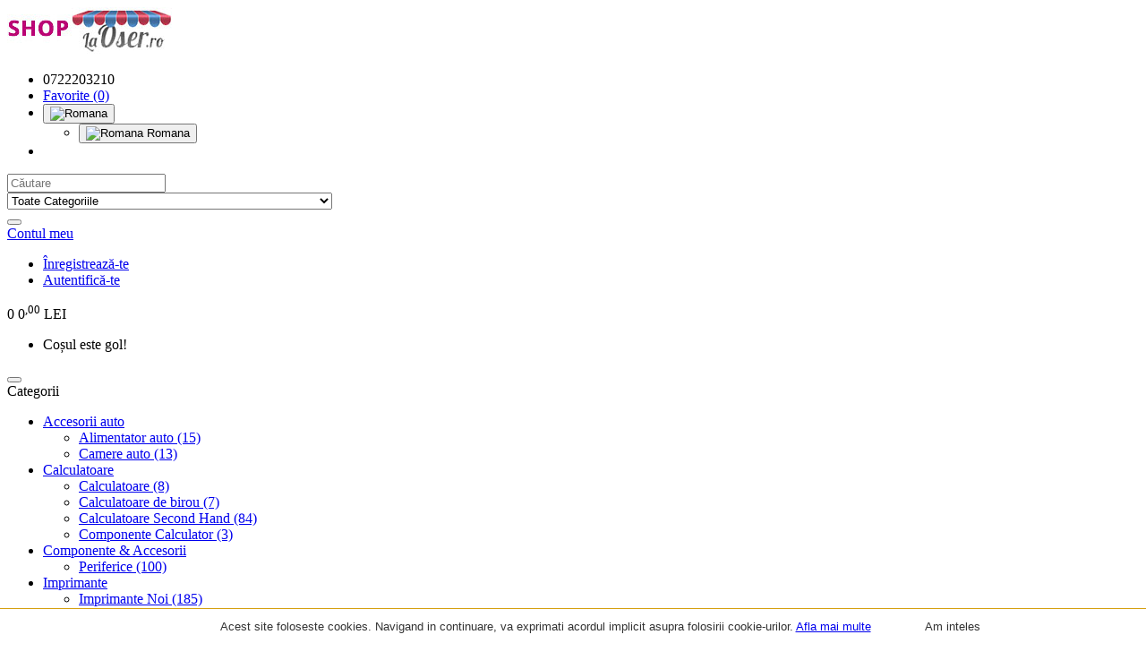

--- FILE ---
content_type: text/html; charset=utf-8
request_url: https://www.shop.laoser.ro/monitoare-15-17-inch-650
body_size: 12464
content:
<!DOCTYPE html>
<!--[if IE]><![endif]-->
<!--[if IE 8 ]><html dir="ltr" lang="ro" class="ie8"><![endif]-->
<!--[if IE 9 ]><html dir="ltr" lang="ro" class="ie9"><![endif]-->
<!--[if (gt IE 9)|!(IE)]><!-->
<html dir="ltr" lang="ro">
<!--<![endif]-->
<head>
<meta charset="UTF-8" />
<meta name="viewport" content="width=device-width, initial-scale=1">
<meta http-equiv="X-UA-Compatible" content="IE=edge">
<title>Monitoare 15 -17 Inch</title>
<base href="https://www.shop.laoser.ro/" />
<script src="catalog/view/javascript/jquery/jquery-2.1.1.min.js" type="text/javascript"></script>
<link href="catalog/view/javascript/bootstrap/css/bootstrap.min.css" rel="stylesheet" media="screen" />
<script src="catalog/view/javascript/bootstrap/js/bootstrap.min.js" type="text/javascript"></script>
<link href="catalog/view/javascript/font-awesome/css/font-awesome.min.css" rel="stylesheet" type="text/css" />
<link href="//fonts.googleapis.com/css?family=Open+Sans:400,400i,300,700" rel="stylesheet" type="text/css" />
<link href="https://fonts.googleapis.com/css?family=Droid+Sans" rel="stylesheet">
<link href="catalog/view/theme/default/stylesheet/stylesheet.css" rel="stylesheet">
<link id="original-css" href="catalog/view/theme/default/stylesheet/stylesheet_blue.css" rel="stylesheet">
<script src="catalog/view/theme/default/js/common.js" type="text/javascript"></script>
<script src="catalog/view/theme/default/js/colorbox/jquery.colorbox-min.js" type="text/javascript"></script>

<link href="https://www.shop.laoser.ro/monitoare-15-17-inch-650" rel="canonical" />
<link href="https://www.shop.laoser.ro/image/catalog/logoshoplaoser-canvas2.png" rel="icon" />
<!-- Global site tag (gtag.js) - Google Analytics -->
<script async src="https://www.googletagmanager.com/gtag/js?id=UA-111268284-1"></script>
<script>
  window.dataLayer = window.dataLayer || [];
  function gtag(){dataLayer.push(arguments);}
  gtag('js', new Date());

  gtag('config', 'UA-111268284-1');
</script>
<style type="text/css">
            body {
            background-color: #FFFFFF;
                            background-position: center top;
         
                    background-size: cover;
                                        background-repeat: no-repeat;
              
          
        }
       
                #menu {
            border-radius: 5px 5px 0 0;
        }
     
</style>  

              <script type="text/javascript">
                // we are using this flag to determine if the pixel
                // is successfully added to the header
                window.isFacebookPixelInHeaderAdded = 1;
                window.isFacebookPixelAdded=1;
              </script>

              <script type="text/javascript">
                function facebook_loadScript(url, callback) {
                  var script = document.createElement("script");
                  script.type = "text/javascript";
                  if(script.readyState) {  // only required for IE <9
                    script.onreadystatechange = function() {
                      if (script.readyState === "loaded" || script.readyState === "complete") {
                        script.onreadystatechange = null;
                        if (callback) {
                          callback();
                        }
                      }
                    };
                  } else {  //Others
                    if (callback) {
                      script.onload = callback;
                    }
                  }

                  script.src = url;
                  document.getElementsByTagName("head")[0].appendChild(script);
                }
              </script>

              <script type="text/javascript">
                (function() {
                  var enableCookieBar = '';
                  if (enableCookieBar == '1') {
                    facebook_loadScript("catalog/view/javascript/facebook_business/cookieconsent.min.js");

                    // loading the css file
                    var css = document.createElement("link");
                    css.setAttribute("rel", "stylesheet");
                    css.setAttribute("type", "text/css");
                    css.setAttribute(
                      "href",
                      "catalog/view/theme/css/facebook_business/cookieconsent.min.css");
                    document.getElementsByTagName("head")[0].appendChild(css);

                    window.addEventListener("load", function(){
                      function setConsent() {
                        fbq(
                          'consent',
                          this.hasConsented() ? 'grant' : 'revoke'
                        );
                      }
                      window.cookieconsent.initialise({
                        palette: {
                          popup: {
                            background: '#237afc'
                          },
                          button: {
                            background: '#fff',
                            text: '#237afc'
                          }
                        },
                        cookie: {
                          name: fbq.consentCookieName
                        },
                        type: 'opt-out',
                        showLink: false,
                        content: {
                          allow: 'Agree',
                          deny: 'Opt Out',
                          header: 'Our Site Uses Cookies',
                          message: 'By clicking Agree, you agree to our <a class="cc-link" href="https://www.facebook.com/legal/terms/update" target="_blank">terms of service</a>, <a class="cc-link" href="https://www.facebook.com/policies/" target="_blank">privacy policy</a> and <a class="cc-link" href="https://www.facebook.com/policies/cookies/" target="_blank">cookies policy</a>.'
                        },
                        layout: 'basic-header',
                        location: true,
                        revokable: true,
                        onInitialise: setConsent,
                        onStatusChange: setConsent,
                        onRevokeChoice: setConsent
                      }, function (popup) {
                        // If this isn't open, we know that we can use cookies.
                        if (!popup.getStatus() && !popup.options.enabled) {
                          popup.setStatus(cookieconsent.status.dismiss);
                        }
                      });
                    });
                  }
                })();
              </script>

              <script type="text/javascript">
                (function() {
                  !function(f,b,e,v,n,t,s){if(f.fbq)return;n=f.fbq=function(){n.callMethod?
                  n.callMethod.apply(n,arguments):n.queue.push(arguments)};if(!f._fbq)f._fbq=n;
                  n.push=n;n.loaded=!0;n.version='2.0';n.queue=[];t=b.createElement(e);t.async=!0;
                  t.src=v;s=b.getElementsByTagName(e)[0];s.parentNode.insertBefore(t,s)}(window,
                  document,'script','https://connect.facebook.net/en_US/fbevents.js');

                  var enableCookieBar = '';
                  if (enableCookieBar == '1') {
                    fbq.consentCookieName = 'fb_cookieconsent_status';

                    (function() {
                      function getCookie(t){var i=("; "+document.cookie).split("; "+t+"=");if(2==i.length)return i.pop().split(";").shift()}
                      var consentValue = getCookie(fbq.consentCookieName);
                      fbq('consent', consentValue === 'dismiss' ? 'grant' : 'revoke');
                    })();
                  }

                                      // system auto generated facebook_pixel.js, DO NOT MODIFY
                    pixel_script_filename = 'catalog/view/javascript/facebook_business/facebook_pixel_3_1_2.js';
                    // system auto generated facebook_pixel.js, DO NOT MODIFY
                    facebook_loadScript(
                      pixel_script_filename,
                      function() {
                        var params = {
    "agent": "exopencart-2.3.0.2-4.2.1"
};
                        _facebookAdsExtension.facebookPixel.init(
                          '6027840507246803',
                          {},
                          params);
                                                  _facebookAdsExtension.facebookPixel.firePixel(
                            JSON.parse('{\"event_name\":\"ViewCategory\",\"content_name\":\"Monitoare 15 -17 Inch\",\"content_category\":\"Monitoare 15 -17 Inch\",\"content_ids\":[],\"content_type\":\"product\",\"contents\":[],\"currency\":\"LEI\",\"value\":0,\"num_items\":0,\"event_id\":\"9193fa92-5335-41ac-be78-ca7894832126\"}'));
                                              });
                                  })();
              </script>

              <script type="text/javascript">
                // we are using this flag to determine if the customer chat
                // is successfully added to the header
                window.isFacebookCustomerChatInHeaderAdded = 1;
                window.isFacebookCustomerChatAdded=1;
              </script>

                          
</head>
<body class="product-category-650">	 
<header>
  <div class="container">
    <div class="row">
      <div class="col-sm-3">
        <div id="logo"> 
                    <a href="https://www.shop.laoser.ro/index.php?route=common/home"><img src="https://www.shop.laoser.ro/image/catalog/logo_shop.jpg" title="Shop.LaOser.ro - Calculatoare,Imprimante, POS-uri la preturi excelente" alt="Shop.LaOser.ro - Calculatoare,Imprimante, POS-uri la preturi excelente" class="img-responsive" /></a>
                  </div>
      </div>
      <div class="col-sm-6">
          <div id="top">
              <div id="top-links" class="nav">
                <ul class="list-inline">
                  <li><a href="https://www.shop.laoser.ro/index.php?route=information/contact"><i class="fa fa-phone"></i></a> <span>0722203210</span></li>
                                    <li><a href="https://www.shop.laoser.ro/index.php?route=account/wishlist" id="wishlist-total" title="Favorite (0)"><i class="fa fa-heart"></i> <span class="hidden-xs hidden-sm hidden-md">Favorite (0)</span></a></li>
                  <li>
    <div class="top-link">
        <form action="https://www.shop.laoser.ro/index.php?route=common/language/language" method="post" enctype="multipart/form-data" id="form-language">
          <div class="btn-group">
            <button class="btn btn-link dropdown-toggle lang-btn" data-toggle="dropdown">
                                    <img src="catalog/language/ro-ro/ro-ro.png" alt="Romana" title="Romana">
                                    <i class="fa fa-caret-down"></i></button>
            <ul class="dropdown-menu">
                            <li><button class="btn btn-link btn-block language-select" type="button" name="ro-ro"><img src="catalog/language/ro-ro/ro-ro.png" alt="Romana" title="Romana" /> Romana</button></li>
                          </ul>
          </div>
          <input type="hidden" name="code" value="" />
          <input type="hidden" name="redirect" value="https://www.shop.laoser.ro/monitoare-15-17-inch-650?_route_=monitoare-15-17-inch-650" />
        </form>
    </div>
</li>
                  <li></li>
                </ul>
              </div>
          </div>
          <div>
          <div id="search" class="input-group">    
    <input type="text" name="search" value="" autocomplete="off" placeholder="Căutare" class="form-control input-lg" />
    <div class="search-categories">
        <select name="category_id" class="form-control">
          <option value="0">Toate Categoriile</option>
                              <option value="740">Accesorii auto</option>
                                        <option value="741">&nbsp;&nbsp;&nbsp;&nbsp;&nbsp;&nbsp;Alimentator auto</option>
                                                  <option value="742">&nbsp;&nbsp;&nbsp;&nbsp;&nbsp;&nbsp;Camere auto</option>
                                                  <option value="743">&nbsp;&nbsp;&nbsp;&nbsp;&nbsp;&nbsp;Car Holder</option>
                                                  <option value="744">&nbsp;&nbsp;&nbsp;&nbsp;&nbsp;&nbsp;GPS Garmin</option>
                                                            <option value="405">Calculatoare</option>
                                        <option value="440">&nbsp;&nbsp;&nbsp;&nbsp;&nbsp;&nbsp;Barebone</option>
                                        <option value="441">&nbsp;&nbsp;&nbsp;&nbsp;&nbsp;&nbsp;&nbsp;&nbsp;&nbsp;&nbsp;&nbsp;&nbsp;Barebone Dell</option>
                                        <option value="442">&nbsp;&nbsp;&nbsp;&nbsp;&nbsp;&nbsp;&nbsp;&nbsp;&nbsp;&nbsp;&nbsp;&nbsp;Barebone Fujitsu</option>
                                        <option value="443">&nbsp;&nbsp;&nbsp;&nbsp;&nbsp;&nbsp;&nbsp;&nbsp;&nbsp;&nbsp;&nbsp;&nbsp;Barebone HP</option>
                                        <option value="444">&nbsp;&nbsp;&nbsp;&nbsp;&nbsp;&nbsp;&nbsp;&nbsp;&nbsp;&nbsp;&nbsp;&nbsp;Barebone Lenovo</option>
                                                  <option value="618">&nbsp;&nbsp;&nbsp;&nbsp;&nbsp;&nbsp;Barebone (Placa de baza + Carcasa + Cooler + Sursa)</option>
                                        <option value="705">&nbsp;&nbsp;&nbsp;&nbsp;&nbsp;&nbsp;&nbsp;&nbsp;&nbsp;&nbsp;&nbsp;&nbsp;Barebone Acer</option>
                                        <option value="619">&nbsp;&nbsp;&nbsp;&nbsp;&nbsp;&nbsp;&nbsp;&nbsp;&nbsp;&nbsp;&nbsp;&nbsp;Barebone Dell</option>
                                        <option value="620">&nbsp;&nbsp;&nbsp;&nbsp;&nbsp;&nbsp;&nbsp;&nbsp;&nbsp;&nbsp;&nbsp;&nbsp;Barebone HP</option>
                                        <option value="621">&nbsp;&nbsp;&nbsp;&nbsp;&nbsp;&nbsp;&nbsp;&nbsp;&nbsp;&nbsp;&nbsp;&nbsp;Barebone Lenovo</option>
                                                  <option value="775">&nbsp;&nbsp;&nbsp;&nbsp;&nbsp;&nbsp;Calculatoare</option>
                                        <option value="776">&nbsp;&nbsp;&nbsp;&nbsp;&nbsp;&nbsp;&nbsp;&nbsp;&nbsp;&nbsp;&nbsp;&nbsp;Gaming</option>
                                        <option value="777">&nbsp;&nbsp;&nbsp;&nbsp;&nbsp;&nbsp;&nbsp;&nbsp;&nbsp;&nbsp;&nbsp;&nbsp;Intel Core i3</option>
                                        <option value="778">&nbsp;&nbsp;&nbsp;&nbsp;&nbsp;&nbsp;&nbsp;&nbsp;&nbsp;&nbsp;&nbsp;&nbsp;Intel Core i5</option>
                                        <option value="780">&nbsp;&nbsp;&nbsp;&nbsp;&nbsp;&nbsp;&nbsp;&nbsp;&nbsp;&nbsp;&nbsp;&nbsp;Intel Core i7</option>
                                        <option value="779">&nbsp;&nbsp;&nbsp;&nbsp;&nbsp;&nbsp;&nbsp;&nbsp;&nbsp;&nbsp;&nbsp;&nbsp;Intel G</option>
                                                  <option value="575">&nbsp;&nbsp;&nbsp;&nbsp;&nbsp;&nbsp;Calculatoare + Cadou</option>
                                                  <option value="636">&nbsp;&nbsp;&nbsp;&nbsp;&nbsp;&nbsp;Calculatoare All In One</option>
                                        <option value="638">&nbsp;&nbsp;&nbsp;&nbsp;&nbsp;&nbsp;&nbsp;&nbsp;&nbsp;&nbsp;&nbsp;&nbsp;Desktop 20''</option>
                                        <option value="639">&nbsp;&nbsp;&nbsp;&nbsp;&nbsp;&nbsp;&nbsp;&nbsp;&nbsp;&nbsp;&nbsp;&nbsp;Desktop 22''</option>
                                        <option value="637">&nbsp;&nbsp;&nbsp;&nbsp;&nbsp;&nbsp;&nbsp;&nbsp;&nbsp;&nbsp;&nbsp;&nbsp;Desktop 23&quot;</option>
                                        <option value="680">&nbsp;&nbsp;&nbsp;&nbsp;&nbsp;&nbsp;&nbsp;&nbsp;&nbsp;&nbsp;&nbsp;&nbsp;Desktop 24&quot;</option>
                                        <option value="855">&nbsp;&nbsp;&nbsp;&nbsp;&nbsp;&nbsp;&nbsp;&nbsp;&nbsp;&nbsp;&nbsp;&nbsp;Desktop 27&quot;</option>
                                                  <option value="815">&nbsp;&nbsp;&nbsp;&nbsp;&nbsp;&nbsp;Calculatoare de birou</option>
                                                  <option value="484">&nbsp;&nbsp;&nbsp;&nbsp;&nbsp;&nbsp;Calculatoare Noi</option>
                                                  <option value="437">&nbsp;&nbsp;&nbsp;&nbsp;&nbsp;&nbsp;Calculatoare Refurbished</option>
                                        <option value="455">&nbsp;&nbsp;&nbsp;&nbsp;&nbsp;&nbsp;&nbsp;&nbsp;&nbsp;&nbsp;&nbsp;&nbsp;AMD</option>
                                        <option value="447">&nbsp;&nbsp;&nbsp;&nbsp;&nbsp;&nbsp;&nbsp;&nbsp;&nbsp;&nbsp;&nbsp;&nbsp;Calculatoare Ieftine</option>
                                        <option value="604">&nbsp;&nbsp;&nbsp;&nbsp;&nbsp;&nbsp;&nbsp;&nbsp;&nbsp;&nbsp;&nbsp;&nbsp;Gaming</option>
                                        <option value="451">&nbsp;&nbsp;&nbsp;&nbsp;&nbsp;&nbsp;&nbsp;&nbsp;&nbsp;&nbsp;&nbsp;&nbsp;Intel Celeron</option>
                                        <option value="456">&nbsp;&nbsp;&nbsp;&nbsp;&nbsp;&nbsp;&nbsp;&nbsp;&nbsp;&nbsp;&nbsp;&nbsp;Intel Core 2 Quad</option>
                                        <option value="439">&nbsp;&nbsp;&nbsp;&nbsp;&nbsp;&nbsp;&nbsp;&nbsp;&nbsp;&nbsp;&nbsp;&nbsp;Intel Core i3</option>
                                        <option value="446">&nbsp;&nbsp;&nbsp;&nbsp;&nbsp;&nbsp;&nbsp;&nbsp;&nbsp;&nbsp;&nbsp;&nbsp;Intel Core i5</option>
                                        <option value="438">&nbsp;&nbsp;&nbsp;&nbsp;&nbsp;&nbsp;&nbsp;&nbsp;&nbsp;&nbsp;&nbsp;&nbsp;Intel Core i7</option>
                                        <option value="634">&nbsp;&nbsp;&nbsp;&nbsp;&nbsp;&nbsp;&nbsp;&nbsp;&nbsp;&nbsp;&nbsp;&nbsp;Intel G</option>
                                        <option value="449">&nbsp;&nbsp;&nbsp;&nbsp;&nbsp;&nbsp;&nbsp;&nbsp;&nbsp;&nbsp;&nbsp;&nbsp;Intel Pentium G</option>
                                        <option value="552">&nbsp;&nbsp;&nbsp;&nbsp;&nbsp;&nbsp;&nbsp;&nbsp;&nbsp;&nbsp;&nbsp;&nbsp;Statii Grafice</option>
                                                  <option value="406">&nbsp;&nbsp;&nbsp;&nbsp;&nbsp;&nbsp;Calculatoare Second Hand</option>
                                        <option value="454">&nbsp;&nbsp;&nbsp;&nbsp;&nbsp;&nbsp;&nbsp;&nbsp;&nbsp;&nbsp;&nbsp;&nbsp;AMD</option>
                                        <option value="420">&nbsp;&nbsp;&nbsp;&nbsp;&nbsp;&nbsp;&nbsp;&nbsp;&nbsp;&nbsp;&nbsp;&nbsp;Calculatoare Ieftine</option>
                                        <option value="603">&nbsp;&nbsp;&nbsp;&nbsp;&nbsp;&nbsp;&nbsp;&nbsp;&nbsp;&nbsp;&nbsp;&nbsp;Gaming</option>
                                        <option value="450">&nbsp;&nbsp;&nbsp;&nbsp;&nbsp;&nbsp;&nbsp;&nbsp;&nbsp;&nbsp;&nbsp;&nbsp;Intel Celeron</option>
                                        <option value="445">&nbsp;&nbsp;&nbsp;&nbsp;&nbsp;&nbsp;&nbsp;&nbsp;&nbsp;&nbsp;&nbsp;&nbsp;Intel Core  i5</option>
                                        <option value="547">&nbsp;&nbsp;&nbsp;&nbsp;&nbsp;&nbsp;&nbsp;&nbsp;&nbsp;&nbsp;&nbsp;&nbsp;Intel Core 2 Duo</option>
                                        <option value="453">&nbsp;&nbsp;&nbsp;&nbsp;&nbsp;&nbsp;&nbsp;&nbsp;&nbsp;&nbsp;&nbsp;&nbsp;Intel Core 2 Quad</option>
                                        <option value="407">&nbsp;&nbsp;&nbsp;&nbsp;&nbsp;&nbsp;&nbsp;&nbsp;&nbsp;&nbsp;&nbsp;&nbsp;Intel Core i3</option>
                                        <option value="436">&nbsp;&nbsp;&nbsp;&nbsp;&nbsp;&nbsp;&nbsp;&nbsp;&nbsp;&nbsp;&nbsp;&nbsp;Intel Core i7</option>
                                        <option value="452">&nbsp;&nbsp;&nbsp;&nbsp;&nbsp;&nbsp;&nbsp;&nbsp;&nbsp;&nbsp;&nbsp;&nbsp;Intel Dual Core</option>
                                        <option value="633">&nbsp;&nbsp;&nbsp;&nbsp;&nbsp;&nbsp;&nbsp;&nbsp;&nbsp;&nbsp;&nbsp;&nbsp;Intel G</option>
                                        <option value="448">&nbsp;&nbsp;&nbsp;&nbsp;&nbsp;&nbsp;&nbsp;&nbsp;&nbsp;&nbsp;&nbsp;&nbsp;Intel Pentium G</option>
                                        <option value="546">&nbsp;&nbsp;&nbsp;&nbsp;&nbsp;&nbsp;&nbsp;&nbsp;&nbsp;&nbsp;&nbsp;&nbsp;Workstation</option>
                                                  <option value="414">&nbsp;&nbsp;&nbsp;&nbsp;&nbsp;&nbsp;Componente Calculator</option>
                                        <option value="421">&nbsp;&nbsp;&nbsp;&nbsp;&nbsp;&nbsp;&nbsp;&nbsp;&nbsp;&nbsp;&nbsp;&nbsp;Adaptoare &amp; Cabluri</option>
                                        <option value="732">&nbsp;&nbsp;&nbsp;&nbsp;&nbsp;&nbsp;&nbsp;&nbsp;&nbsp;&nbsp;&nbsp;&nbsp;Adaptoare Bluetooth</option>
                                        <option value="733">&nbsp;&nbsp;&nbsp;&nbsp;&nbsp;&nbsp;&nbsp;&nbsp;&nbsp;&nbsp;&nbsp;&nbsp;Adaptoare,accesorii,carduri PC</option>
                                        <option value="560">&nbsp;&nbsp;&nbsp;&nbsp;&nbsp;&nbsp;&nbsp;&nbsp;&nbsp;&nbsp;&nbsp;&nbsp;Black Friday Special</option>
                                        <option value="461">&nbsp;&nbsp;&nbsp;&nbsp;&nbsp;&nbsp;&nbsp;&nbsp;&nbsp;&nbsp;&nbsp;&nbsp;Hard Disk-uri</option>
                                        <option value="495">&nbsp;&nbsp;&nbsp;&nbsp;&nbsp;&nbsp;&nbsp;&nbsp;&nbsp;&nbsp;&nbsp;&nbsp;Memorii RAM</option>
                                        <option value="516">&nbsp;&nbsp;&nbsp;&nbsp;&nbsp;&nbsp;&nbsp;&nbsp;&nbsp;&nbsp;&nbsp;&nbsp;Placa de baza + Procesor</option>
                                        <option value="517">&nbsp;&nbsp;&nbsp;&nbsp;&nbsp;&nbsp;&nbsp;&nbsp;&nbsp;&nbsp;&nbsp;&nbsp;Placi de Baza</option>
                                        <option value="519">&nbsp;&nbsp;&nbsp;&nbsp;&nbsp;&nbsp;&nbsp;&nbsp;&nbsp;&nbsp;&nbsp;&nbsp;Placi de Retea</option>
                                        <option value="554">&nbsp;&nbsp;&nbsp;&nbsp;&nbsp;&nbsp;&nbsp;&nbsp;&nbsp;&nbsp;&nbsp;&nbsp;Placi de Sunet</option>
                                        <option value="521">&nbsp;&nbsp;&nbsp;&nbsp;&nbsp;&nbsp;&nbsp;&nbsp;&nbsp;&nbsp;&nbsp;&nbsp;Placi Video</option>
                                        <option value="415">&nbsp;&nbsp;&nbsp;&nbsp;&nbsp;&nbsp;&nbsp;&nbsp;&nbsp;&nbsp;&nbsp;&nbsp;Procesoare</option>
                                        <option value="535">&nbsp;&nbsp;&nbsp;&nbsp;&nbsp;&nbsp;&nbsp;&nbsp;&nbsp;&nbsp;&nbsp;&nbsp;SSD</option>
                                        <option value="536">&nbsp;&nbsp;&nbsp;&nbsp;&nbsp;&nbsp;&nbsp;&nbsp;&nbsp;&nbsp;&nbsp;&nbsp;Surse</option>
                                        <option value="543">&nbsp;&nbsp;&nbsp;&nbsp;&nbsp;&nbsp;&nbsp;&nbsp;&nbsp;&nbsp;&nbsp;&nbsp;Unitati Optice</option>
                                                  <option value="681">&nbsp;&nbsp;&nbsp;&nbsp;&nbsp;&nbsp;Componente PC Second Hand</option>
                                        <option value="682">&nbsp;&nbsp;&nbsp;&nbsp;&nbsp;&nbsp;&nbsp;&nbsp;&nbsp;&nbsp;&nbsp;&nbsp;Adaptoare &amp; Cabluri</option>
                                        <option value="845">&nbsp;&nbsp;&nbsp;&nbsp;&nbsp;&nbsp;&nbsp;&nbsp;&nbsp;&nbsp;&nbsp;&nbsp;Carcase</option>
                                        <option value="683">&nbsp;&nbsp;&nbsp;&nbsp;&nbsp;&nbsp;&nbsp;&nbsp;&nbsp;&nbsp;&nbsp;&nbsp;Hard Disk-uri</option>
                                        <option value="691">&nbsp;&nbsp;&nbsp;&nbsp;&nbsp;&nbsp;&nbsp;&nbsp;&nbsp;&nbsp;&nbsp;&nbsp;Memorii RAM</option>
                                        <option value="692">&nbsp;&nbsp;&nbsp;&nbsp;&nbsp;&nbsp;&nbsp;&nbsp;&nbsp;&nbsp;&nbsp;&nbsp;Placa de baza + Procesor</option>
                                        <option value="693">&nbsp;&nbsp;&nbsp;&nbsp;&nbsp;&nbsp;&nbsp;&nbsp;&nbsp;&nbsp;&nbsp;&nbsp;Placi de Baza</option>
                                        <option value="695">&nbsp;&nbsp;&nbsp;&nbsp;&nbsp;&nbsp;&nbsp;&nbsp;&nbsp;&nbsp;&nbsp;&nbsp;Placi de Retea</option>
                                        <option value="696">&nbsp;&nbsp;&nbsp;&nbsp;&nbsp;&nbsp;&nbsp;&nbsp;&nbsp;&nbsp;&nbsp;&nbsp;Placi Video</option>
                                        <option value="697">&nbsp;&nbsp;&nbsp;&nbsp;&nbsp;&nbsp;&nbsp;&nbsp;&nbsp;&nbsp;&nbsp;&nbsp;Procesoare</option>
                                        <option value="689">&nbsp;&nbsp;&nbsp;&nbsp;&nbsp;&nbsp;&nbsp;&nbsp;&nbsp;&nbsp;&nbsp;&nbsp;SSD</option>
                                        <option value="699">&nbsp;&nbsp;&nbsp;&nbsp;&nbsp;&nbsp;&nbsp;&nbsp;&nbsp;&nbsp;&nbsp;&nbsp;Surse</option>
                                        <option value="701">&nbsp;&nbsp;&nbsp;&nbsp;&nbsp;&nbsp;&nbsp;&nbsp;&nbsp;&nbsp;&nbsp;&nbsp;Unitati Optice</option>
                                                  <option value="577">&nbsp;&nbsp;&nbsp;&nbsp;&nbsp;&nbsp;Oferte Pachete IT</option>
                                        <option value="578">&nbsp;&nbsp;&nbsp;&nbsp;&nbsp;&nbsp;&nbsp;&nbsp;&nbsp;&nbsp;&nbsp;&nbsp;Calculatoare</option>
                                        <option value="623">&nbsp;&nbsp;&nbsp;&nbsp;&nbsp;&nbsp;&nbsp;&nbsp;&nbsp;&nbsp;&nbsp;&nbsp;Calculator + Monitor</option>
                                        <option value="579">&nbsp;&nbsp;&nbsp;&nbsp;&nbsp;&nbsp;&nbsp;&nbsp;&nbsp;&nbsp;&nbsp;&nbsp;Calculator-Monitor</option>
                                                  <option value="664">&nbsp;&nbsp;&nbsp;&nbsp;&nbsp;&nbsp;Pachet Calculator + Monitor</option>
                                        <option value="665">&nbsp;&nbsp;&nbsp;&nbsp;&nbsp;&nbsp;&nbsp;&nbsp;&nbsp;&nbsp;&nbsp;&nbsp;Calculator + Monitor</option>
                                                  <option value="596">&nbsp;&nbsp;&nbsp;&nbsp;&nbsp;&nbsp;Solutii de lucru pentru acasa sau scoala</option>
                                        <option value="611">&nbsp;&nbsp;&nbsp;&nbsp;&nbsp;&nbsp;&nbsp;&nbsp;&nbsp;&nbsp;&nbsp;&nbsp;Calculator + Monitor 22''</option>
                                        <option value="597">&nbsp;&nbsp;&nbsp;&nbsp;&nbsp;&nbsp;&nbsp;&nbsp;&nbsp;&nbsp;&nbsp;&nbsp;Calculator + WebCam + Monitor 19''</option>
                                        <option value="598">&nbsp;&nbsp;&nbsp;&nbsp;&nbsp;&nbsp;&nbsp;&nbsp;&nbsp;&nbsp;&nbsp;&nbsp;Calculator + WebCam + Monitor 22''</option>
                                        <option value="599">&nbsp;&nbsp;&nbsp;&nbsp;&nbsp;&nbsp;&nbsp;&nbsp;&nbsp;&nbsp;&nbsp;&nbsp;Calculator + WebCam + Monitor 24''</option>
                                                  <option value="416">&nbsp;&nbsp;&nbsp;&nbsp;&nbsp;&nbsp;Workstation</option>
                                        <option value="605">&nbsp;&nbsp;&nbsp;&nbsp;&nbsp;&nbsp;&nbsp;&nbsp;&nbsp;&nbsp;&nbsp;&nbsp;Workstation Gaming</option>
                                        <option value="801">&nbsp;&nbsp;&nbsp;&nbsp;&nbsp;&nbsp;&nbsp;&nbsp;&nbsp;&nbsp;&nbsp;&nbsp;Workstation Nou</option>
                                        <option value="545">&nbsp;&nbsp;&nbsp;&nbsp;&nbsp;&nbsp;&nbsp;&nbsp;&nbsp;&nbsp;&nbsp;&nbsp;Workstation Refurbished</option>
                                        <option value="417">&nbsp;&nbsp;&nbsp;&nbsp;&nbsp;&nbsp;&nbsp;&nbsp;&nbsp;&nbsp;&nbsp;&nbsp;Workstation Second Hand</option>
                                                            <option value="433">Componente &amp; Accesorii</option>
                                        <option value="434">&nbsp;&nbsp;&nbsp;&nbsp;&nbsp;&nbsp;Periferice</option>
                                        <option value="435">&nbsp;&nbsp;&nbsp;&nbsp;&nbsp;&nbsp;&nbsp;&nbsp;&nbsp;&nbsp;&nbsp;&nbsp;Boxe</option>
                                        <option value="739">&nbsp;&nbsp;&nbsp;&nbsp;&nbsp;&nbsp;&nbsp;&nbsp;&nbsp;&nbsp;&nbsp;&nbsp;Boxe portabile</option>
                                        <option value="630">&nbsp;&nbsp;&nbsp;&nbsp;&nbsp;&nbsp;&nbsp;&nbsp;&nbsp;&nbsp;&nbsp;&nbsp;Casti</option>
                                        <option value="769">&nbsp;&nbsp;&nbsp;&nbsp;&nbsp;&nbsp;&nbsp;&nbsp;&nbsp;&nbsp;&nbsp;&nbsp;Hard Disk Extern</option>
                                        <option value="795">&nbsp;&nbsp;&nbsp;&nbsp;&nbsp;&nbsp;&nbsp;&nbsp;&nbsp;&nbsp;&nbsp;&nbsp;Memorii USB</option>
                                        <option value="625">&nbsp;&nbsp;&nbsp;&nbsp;&nbsp;&nbsp;&nbsp;&nbsp;&nbsp;&nbsp;&nbsp;&nbsp;Mouse</option>
                                        <option value="629">&nbsp;&nbsp;&nbsp;&nbsp;&nbsp;&nbsp;&nbsp;&nbsp;&nbsp;&nbsp;&nbsp;&nbsp;Mouse Pad</option>
                                        <option value="626">&nbsp;&nbsp;&nbsp;&nbsp;&nbsp;&nbsp;&nbsp;&nbsp;&nbsp;&nbsp;&nbsp;&nbsp;Tastaturi</option>
                                        <option value="493">&nbsp;&nbsp;&nbsp;&nbsp;&nbsp;&nbsp;&nbsp;&nbsp;&nbsp;&nbsp;&nbsp;&nbsp;Webcam</option>
                                                            <option value="408">Imprimante</option>
                                        <option value="409">&nbsp;&nbsp;&nbsp;&nbsp;&nbsp;&nbsp;Componente Imprimanta</option>
                                        <option value="816">&nbsp;&nbsp;&nbsp;&nbsp;&nbsp;&nbsp;&nbsp;&nbsp;&nbsp;&nbsp;&nbsp;&nbsp;Alimentator documente</option>
                                        <option value="559">&nbsp;&nbsp;&nbsp;&nbsp;&nbsp;&nbsp;&nbsp;&nbsp;&nbsp;&nbsp;&nbsp;&nbsp;Cartuse</option>
                                        <option value="836">&nbsp;&nbsp;&nbsp;&nbsp;&nbsp;&nbsp;&nbsp;&nbsp;&nbsp;&nbsp;&nbsp;&nbsp;Consumabile PANTUM</option>
                                        <option value="410">&nbsp;&nbsp;&nbsp;&nbsp;&nbsp;&nbsp;&nbsp;&nbsp;&nbsp;&nbsp;&nbsp;&nbsp;Cuptor</option>
                                        <option value="466">&nbsp;&nbsp;&nbsp;&nbsp;&nbsp;&nbsp;&nbsp;&nbsp;&nbsp;&nbsp;&nbsp;&nbsp;Formater</option>
                                        <option value="817">&nbsp;&nbsp;&nbsp;&nbsp;&nbsp;&nbsp;&nbsp;&nbsp;&nbsp;&nbsp;&nbsp;&nbsp;Role preluare hartie</option>
                                        <option value="813">&nbsp;&nbsp;&nbsp;&nbsp;&nbsp;&nbsp;&nbsp;&nbsp;&nbsp;&nbsp;&nbsp;&nbsp;Tava Suplimentara</option>
                                        <option value="548">&nbsp;&nbsp;&nbsp;&nbsp;&nbsp;&nbsp;&nbsp;&nbsp;&nbsp;&nbsp;&nbsp;&nbsp;Transfer Belt</option>
                                        <option value="814">&nbsp;&nbsp;&nbsp;&nbsp;&nbsp;&nbsp;&nbsp;&nbsp;&nbsp;&nbsp;&nbsp;&nbsp;Unitate de Cilindru</option>
                                                  <option value="782">&nbsp;&nbsp;&nbsp;&nbsp;&nbsp;&nbsp;Imprimante Noi</option>
                                        <option value="812">&nbsp;&nbsp;&nbsp;&nbsp;&nbsp;&nbsp;&nbsp;&nbsp;&nbsp;&nbsp;&nbsp;&nbsp;Imprimante Laser Color</option>
                                        <option value="783">&nbsp;&nbsp;&nbsp;&nbsp;&nbsp;&nbsp;&nbsp;&nbsp;&nbsp;&nbsp;&nbsp;&nbsp;Imprimante Laser Monocrom</option>
                                        <option value="807">&nbsp;&nbsp;&nbsp;&nbsp;&nbsp;&nbsp;&nbsp;&nbsp;&nbsp;&nbsp;&nbsp;&nbsp;Imprimante Multifunctionale</option>
                                                  <option value="810">&nbsp;&nbsp;&nbsp;&nbsp;&nbsp;&nbsp;Imprimante Refurbished</option>
                                                  <option value="469">&nbsp;&nbsp;&nbsp;&nbsp;&nbsp;&nbsp;Imprimante Second Hand</option>
                                        <option value="471">&nbsp;&nbsp;&nbsp;&nbsp;&nbsp;&nbsp;&nbsp;&nbsp;&nbsp;&nbsp;&nbsp;&nbsp;Imprimante Laser Color</option>
                                        <option value="474">&nbsp;&nbsp;&nbsp;&nbsp;&nbsp;&nbsp;&nbsp;&nbsp;&nbsp;&nbsp;&nbsp;&nbsp;Imprimante Laser Monocrom</option>
                                        <option value="475">&nbsp;&nbsp;&nbsp;&nbsp;&nbsp;&nbsp;&nbsp;&nbsp;&nbsp;&nbsp;&nbsp;&nbsp;Imprimante Matriceale</option>
                                        <option value="470">&nbsp;&nbsp;&nbsp;&nbsp;&nbsp;&nbsp;&nbsp;&nbsp;&nbsp;&nbsp;&nbsp;&nbsp;Imprimante Multifunctionale</option>
                                        <option value="524">&nbsp;&nbsp;&nbsp;&nbsp;&nbsp;&nbsp;&nbsp;&nbsp;&nbsp;&nbsp;&nbsp;&nbsp;Scanere</option>
                                                  <option value="805">&nbsp;&nbsp;&nbsp;&nbsp;&nbsp;&nbsp;Scannere</option>
                                                            <option value="422">Laptopuri</option>
                                        <option value="423">&nbsp;&nbsp;&nbsp;&nbsp;&nbsp;&nbsp;Componente Laptop</option>
                                        <option value="424">&nbsp;&nbsp;&nbsp;&nbsp;&nbsp;&nbsp;&nbsp;&nbsp;&nbsp;&nbsp;&nbsp;&nbsp;Adaptoare</option>
                                        <option value="590">&nbsp;&nbsp;&nbsp;&nbsp;&nbsp;&nbsp;&nbsp;&nbsp;&nbsp;&nbsp;&nbsp;&nbsp;Docking Station</option>
                                        <option value="468">&nbsp;&nbsp;&nbsp;&nbsp;&nbsp;&nbsp;&nbsp;&nbsp;&nbsp;&nbsp;&nbsp;&nbsp;Hard Disk-uri</option>
                                        <option value="494">&nbsp;&nbsp;&nbsp;&nbsp;&nbsp;&nbsp;&nbsp;&nbsp;&nbsp;&nbsp;&nbsp;&nbsp;Memorii RAM</option>
                                        <option value="498">&nbsp;&nbsp;&nbsp;&nbsp;&nbsp;&nbsp;&nbsp;&nbsp;&nbsp;&nbsp;&nbsp;&nbsp;Module</option>
                                        <option value="518">&nbsp;&nbsp;&nbsp;&nbsp;&nbsp;&nbsp;&nbsp;&nbsp;&nbsp;&nbsp;&nbsp;&nbsp;Placi de Baza</option>
                                        <option value="522">&nbsp;&nbsp;&nbsp;&nbsp;&nbsp;&nbsp;&nbsp;&nbsp;&nbsp;&nbsp;&nbsp;&nbsp;Procesoare</option>
                                        <option value="534">&nbsp;&nbsp;&nbsp;&nbsp;&nbsp;&nbsp;&nbsp;&nbsp;&nbsp;&nbsp;&nbsp;&nbsp;SSD</option>
                                        <option value="541">&nbsp;&nbsp;&nbsp;&nbsp;&nbsp;&nbsp;&nbsp;&nbsp;&nbsp;&nbsp;&nbsp;&nbsp;Tastaturi</option>
                                        <option value="555">&nbsp;&nbsp;&nbsp;&nbsp;&nbsp;&nbsp;&nbsp;&nbsp;&nbsp;&nbsp;&nbsp;&nbsp;Unitati Optice</option>
                                                  <option value="684">&nbsp;&nbsp;&nbsp;&nbsp;&nbsp;&nbsp;Componente Laptop Second Hand</option>
                                        <option value="703">&nbsp;&nbsp;&nbsp;&nbsp;&nbsp;&nbsp;&nbsp;&nbsp;&nbsp;&nbsp;&nbsp;&nbsp;Adaptoare</option>
                                        <option value="838">&nbsp;&nbsp;&nbsp;&nbsp;&nbsp;&nbsp;&nbsp;&nbsp;&nbsp;&nbsp;&nbsp;&nbsp;Baterii</option>
                                        <option value="685">&nbsp;&nbsp;&nbsp;&nbsp;&nbsp;&nbsp;&nbsp;&nbsp;&nbsp;&nbsp;&nbsp;&nbsp;Docking Station</option>
                                        <option value="686">&nbsp;&nbsp;&nbsp;&nbsp;&nbsp;&nbsp;&nbsp;&nbsp;&nbsp;&nbsp;&nbsp;&nbsp;Hard Disk-uri</option>
                                        <option value="690">&nbsp;&nbsp;&nbsp;&nbsp;&nbsp;&nbsp;&nbsp;&nbsp;&nbsp;&nbsp;&nbsp;&nbsp;Memorii RAM</option>
                                        <option value="687">&nbsp;&nbsp;&nbsp;&nbsp;&nbsp;&nbsp;&nbsp;&nbsp;&nbsp;&nbsp;&nbsp;&nbsp;Module</option>
                                        <option value="694">&nbsp;&nbsp;&nbsp;&nbsp;&nbsp;&nbsp;&nbsp;&nbsp;&nbsp;&nbsp;&nbsp;&nbsp;Placi de Baza</option>
                                        <option value="832">&nbsp;&nbsp;&nbsp;&nbsp;&nbsp;&nbsp;&nbsp;&nbsp;&nbsp;&nbsp;&nbsp;&nbsp;Placi Video</option>
                                        <option value="698">&nbsp;&nbsp;&nbsp;&nbsp;&nbsp;&nbsp;&nbsp;&nbsp;&nbsp;&nbsp;&nbsp;&nbsp;Procesoare</option>
                                        <option value="688">&nbsp;&nbsp;&nbsp;&nbsp;&nbsp;&nbsp;&nbsp;&nbsp;&nbsp;&nbsp;&nbsp;&nbsp;SSD</option>
                                        <option value="700">&nbsp;&nbsp;&nbsp;&nbsp;&nbsp;&nbsp;&nbsp;&nbsp;&nbsp;&nbsp;&nbsp;&nbsp;Tastaturi</option>
                                        <option value="702">&nbsp;&nbsp;&nbsp;&nbsp;&nbsp;&nbsp;&nbsp;&nbsp;&nbsp;&nbsp;&nbsp;&nbsp;Unitati Optice</option>
                                                  <option value="784">&nbsp;&nbsp;&nbsp;&nbsp;&nbsp;&nbsp;Laptopuri</option>
                                        <option value="787">&nbsp;&nbsp;&nbsp;&nbsp;&nbsp;&nbsp;&nbsp;&nbsp;&nbsp;&nbsp;&nbsp;&nbsp;AMD</option>
                                        <option value="786">&nbsp;&nbsp;&nbsp;&nbsp;&nbsp;&nbsp;&nbsp;&nbsp;&nbsp;&nbsp;&nbsp;&nbsp;AMD Ryzen</option>
                                        <option value="798">&nbsp;&nbsp;&nbsp;&nbsp;&nbsp;&nbsp;&nbsp;&nbsp;&nbsp;&nbsp;&nbsp;&nbsp;Intel Celeron</option>
                                        <option value="785">&nbsp;&nbsp;&nbsp;&nbsp;&nbsp;&nbsp;&nbsp;&nbsp;&nbsp;&nbsp;&nbsp;&nbsp;Intel Core i5</option>
                                        <option value="797">&nbsp;&nbsp;&nbsp;&nbsp;&nbsp;&nbsp;&nbsp;&nbsp;&nbsp;&nbsp;&nbsp;&nbsp;Intel Core i7</option>
                                                  <option value="478">&nbsp;&nbsp;&nbsp;&nbsp;&nbsp;&nbsp;Laptopuri Ieftine</option>
                                        <option value="556">&nbsp;&nbsp;&nbsp;&nbsp;&nbsp;&nbsp;&nbsp;&nbsp;&nbsp;&nbsp;&nbsp;&nbsp;AMD</option>
                                        <option value="613">&nbsp;&nbsp;&nbsp;&nbsp;&nbsp;&nbsp;&nbsp;&nbsp;&nbsp;&nbsp;&nbsp;&nbsp;Intel Atom</option>
                                        <option value="595">&nbsp;&nbsp;&nbsp;&nbsp;&nbsp;&nbsp;&nbsp;&nbsp;&nbsp;&nbsp;&nbsp;&nbsp;Intel Celeron</option>
                                        <option value="572">&nbsp;&nbsp;&nbsp;&nbsp;&nbsp;&nbsp;&nbsp;&nbsp;&nbsp;&nbsp;&nbsp;&nbsp;Intel Core 2 Duo</option>
                                        <option value="483">&nbsp;&nbsp;&nbsp;&nbsp;&nbsp;&nbsp;&nbsp;&nbsp;&nbsp;&nbsp;&nbsp;&nbsp;Intel Core i3</option>
                                        <option value="479">&nbsp;&nbsp;&nbsp;&nbsp;&nbsp;&nbsp;&nbsp;&nbsp;&nbsp;&nbsp;&nbsp;&nbsp;Intel Core i5</option>
                                        <option value="488">&nbsp;&nbsp;&nbsp;&nbsp;&nbsp;&nbsp;&nbsp;&nbsp;&nbsp;&nbsp;&nbsp;&nbsp;Intel Core i7</option>
                                        <option value="587">&nbsp;&nbsp;&nbsp;&nbsp;&nbsp;&nbsp;&nbsp;&nbsp;&nbsp;&nbsp;&nbsp;&nbsp;Intel Pentium</option>
                                                  <option value="481">&nbsp;&nbsp;&nbsp;&nbsp;&nbsp;&nbsp;Laptopuri Refurbished</option>
                                        <option value="491">&nbsp;&nbsp;&nbsp;&nbsp;&nbsp;&nbsp;&nbsp;&nbsp;&nbsp;&nbsp;&nbsp;&nbsp;AMD</option>
                                        <option value="612">&nbsp;&nbsp;&nbsp;&nbsp;&nbsp;&nbsp;&nbsp;&nbsp;&nbsp;&nbsp;&nbsp;&nbsp;AMD/Dual Core</option>
                                        <option value="594">&nbsp;&nbsp;&nbsp;&nbsp;&nbsp;&nbsp;&nbsp;&nbsp;&nbsp;&nbsp;&nbsp;&nbsp;Intel Atom/Celeron</option>
                                        <option value="492">&nbsp;&nbsp;&nbsp;&nbsp;&nbsp;&nbsp;&nbsp;&nbsp;&nbsp;&nbsp;&nbsp;&nbsp;Intel Celeron</option>
                                        <option value="487">&nbsp;&nbsp;&nbsp;&nbsp;&nbsp;&nbsp;&nbsp;&nbsp;&nbsp;&nbsp;&nbsp;&nbsp;Intel Core i3</option>
                                        <option value="482">&nbsp;&nbsp;&nbsp;&nbsp;&nbsp;&nbsp;&nbsp;&nbsp;&nbsp;&nbsp;&nbsp;&nbsp;Intel Core i5</option>
                                        <option value="486">&nbsp;&nbsp;&nbsp;&nbsp;&nbsp;&nbsp;&nbsp;&nbsp;&nbsp;&nbsp;&nbsp;&nbsp;Intel Core i7</option>
                                        <option value="592">&nbsp;&nbsp;&nbsp;&nbsp;&nbsp;&nbsp;&nbsp;&nbsp;&nbsp;&nbsp;&nbsp;&nbsp;Intel Core M</option>
                                        <option value="583">&nbsp;&nbsp;&nbsp;&nbsp;&nbsp;&nbsp;&nbsp;&nbsp;&nbsp;&nbsp;&nbsp;&nbsp;Intel Pentium</option>
                                                  <option value="476">&nbsp;&nbsp;&nbsp;&nbsp;&nbsp;&nbsp;Laptopuri Second Hand</option>
                                        <option value="490">&nbsp;&nbsp;&nbsp;&nbsp;&nbsp;&nbsp;&nbsp;&nbsp;&nbsp;&nbsp;&nbsp;&nbsp;AMD/Dual Core</option>
                                        <option value="593">&nbsp;&nbsp;&nbsp;&nbsp;&nbsp;&nbsp;&nbsp;&nbsp;&nbsp;&nbsp;&nbsp;&nbsp;Intel Atom/Celeron</option>
                                        <option value="489">&nbsp;&nbsp;&nbsp;&nbsp;&nbsp;&nbsp;&nbsp;&nbsp;&nbsp;&nbsp;&nbsp;&nbsp;Intel Celeron</option>
                                        <option value="550">&nbsp;&nbsp;&nbsp;&nbsp;&nbsp;&nbsp;&nbsp;&nbsp;&nbsp;&nbsp;&nbsp;&nbsp;Intel Core 2 Duo</option>
                                        <option value="480">&nbsp;&nbsp;&nbsp;&nbsp;&nbsp;&nbsp;&nbsp;&nbsp;&nbsp;&nbsp;&nbsp;&nbsp;Intel Core i3</option>
                                        <option value="586">&nbsp;&nbsp;&nbsp;&nbsp;&nbsp;&nbsp;&nbsp;&nbsp;&nbsp;&nbsp;&nbsp;&nbsp;Intel Core I3, I5, I7 Gen. a 2-a</option>
                                        <option value="477">&nbsp;&nbsp;&nbsp;&nbsp;&nbsp;&nbsp;&nbsp;&nbsp;&nbsp;&nbsp;&nbsp;&nbsp;Intel Core i5</option>
                                        <option value="485">&nbsp;&nbsp;&nbsp;&nbsp;&nbsp;&nbsp;&nbsp;&nbsp;&nbsp;&nbsp;&nbsp;&nbsp;Intel Core i7</option>
                                        <option value="591">&nbsp;&nbsp;&nbsp;&nbsp;&nbsp;&nbsp;&nbsp;&nbsp;&nbsp;&nbsp;&nbsp;&nbsp;Intel Core M</option>
                                        <option value="853">&nbsp;&nbsp;&nbsp;&nbsp;&nbsp;&nbsp;&nbsp;&nbsp;&nbsp;&nbsp;&nbsp;&nbsp;Intel Pentium</option>
                                                            <option value="772">Mobilier Office</option>
                                        <option value="773">&nbsp;&nbsp;&nbsp;&nbsp;&nbsp;&nbsp;Birouri</option>
                                        <option value="774">&nbsp;&nbsp;&nbsp;&nbsp;&nbsp;&nbsp;&nbsp;&nbsp;&nbsp;&nbsp;&nbsp;&nbsp;Birouri Lemn</option>
                                                  <option value="793">&nbsp;&nbsp;&nbsp;&nbsp;&nbsp;&nbsp;Scaune</option>
                                        <option value="794">&nbsp;&nbsp;&nbsp;&nbsp;&nbsp;&nbsp;&nbsp;&nbsp;&nbsp;&nbsp;&nbsp;&nbsp;Scaune Dining</option>
                                                            <option value="640">Monitoare</option>
                                        <option value="829">&nbsp;&nbsp;&nbsp;&nbsp;&nbsp;&nbsp;Monitoare cu Diagonala Mare</option>
                                        <option value="854">&nbsp;&nbsp;&nbsp;&nbsp;&nbsp;&nbsp;&nbsp;&nbsp;&nbsp;&nbsp;&nbsp;&nbsp;Monitoare 32 Inch</option>
                                        <option value="839">&nbsp;&nbsp;&nbsp;&nbsp;&nbsp;&nbsp;&nbsp;&nbsp;&nbsp;&nbsp;&nbsp;&nbsp;Monitoare 55 Inch</option>
                                        <option value="840">&nbsp;&nbsp;&nbsp;&nbsp;&nbsp;&nbsp;&nbsp;&nbsp;&nbsp;&nbsp;&nbsp;&nbsp;Televizoare 46 Inch</option>
                                        <option value="830">&nbsp;&nbsp;&nbsp;&nbsp;&nbsp;&nbsp;&nbsp;&nbsp;&nbsp;&nbsp;&nbsp;&nbsp;Televizoare 50 Inch</option>
                                                  <option value="641">&nbsp;&nbsp;&nbsp;&nbsp;&nbsp;&nbsp;Monitoare Ieftine</option>
                                        <option value="650">&nbsp;&nbsp;&nbsp;&nbsp;&nbsp;&nbsp;&nbsp;&nbsp;&nbsp;&nbsp;&nbsp;&nbsp;Monitoare 15 -17 Inch</option>
                                        <option value="642">&nbsp;&nbsp;&nbsp;&nbsp;&nbsp;&nbsp;&nbsp;&nbsp;&nbsp;&nbsp;&nbsp;&nbsp;Monitoare 18 - 20 Inch</option>
                                        <option value="645">&nbsp;&nbsp;&nbsp;&nbsp;&nbsp;&nbsp;&nbsp;&nbsp;&nbsp;&nbsp;&nbsp;&nbsp;Monitoare 21 - 22 Inch</option>
                                        <option value="647">&nbsp;&nbsp;&nbsp;&nbsp;&nbsp;&nbsp;&nbsp;&nbsp;&nbsp;&nbsp;&nbsp;&nbsp;Monitoare 23 - 24 Inch</option>
                                        <option value="648">&nbsp;&nbsp;&nbsp;&nbsp;&nbsp;&nbsp;&nbsp;&nbsp;&nbsp;&nbsp;&nbsp;&nbsp;Monitoare 27 - 28 inch</option>
                                        <option value="709">&nbsp;&nbsp;&nbsp;&nbsp;&nbsp;&nbsp;&nbsp;&nbsp;&nbsp;&nbsp;&nbsp;&nbsp;Monitoare 29 Inch</option>
                                        <option value="770">&nbsp;&nbsp;&nbsp;&nbsp;&nbsp;&nbsp;&nbsp;&nbsp;&nbsp;&nbsp;&nbsp;&nbsp;Monitoare 32 Inch</option>
                                                  <option value="792">&nbsp;&nbsp;&nbsp;&nbsp;&nbsp;&nbsp;Monitoare Noi</option>
                                        <option value="842">&nbsp;&nbsp;&nbsp;&nbsp;&nbsp;&nbsp;&nbsp;&nbsp;&nbsp;&nbsp;&nbsp;&nbsp;Monitoare 22 Inch</option>
                                        <option value="809">&nbsp;&nbsp;&nbsp;&nbsp;&nbsp;&nbsp;&nbsp;&nbsp;&nbsp;&nbsp;&nbsp;&nbsp;Monitoare 23 - 24 Inch</option>
                                        <option value="843">&nbsp;&nbsp;&nbsp;&nbsp;&nbsp;&nbsp;&nbsp;&nbsp;&nbsp;&nbsp;&nbsp;&nbsp;Monitoare 24 Inch</option>
                                                  <option value="653">&nbsp;&nbsp;&nbsp;&nbsp;&nbsp;&nbsp;Monitoare Refurbished</option>
                                        <option value="660">&nbsp;&nbsp;&nbsp;&nbsp;&nbsp;&nbsp;&nbsp;&nbsp;&nbsp;&nbsp;&nbsp;&nbsp;Monitoare 15 -17 Inch</option>
                                        <option value="654">&nbsp;&nbsp;&nbsp;&nbsp;&nbsp;&nbsp;&nbsp;&nbsp;&nbsp;&nbsp;&nbsp;&nbsp;Monitoare 18 - 20 Inch</option>
                                        <option value="663">&nbsp;&nbsp;&nbsp;&nbsp;&nbsp;&nbsp;&nbsp;&nbsp;&nbsp;&nbsp;&nbsp;&nbsp;Monitoare 21 - 22 Inch</option>
                                        <option value="661">&nbsp;&nbsp;&nbsp;&nbsp;&nbsp;&nbsp;&nbsp;&nbsp;&nbsp;&nbsp;&nbsp;&nbsp;Monitoare 23 - 24 Inch</option>
                                        <option value="678">&nbsp;&nbsp;&nbsp;&nbsp;&nbsp;&nbsp;&nbsp;&nbsp;&nbsp;&nbsp;&nbsp;&nbsp;Monitoare 25 - 27 Inch</option>
                                        <option value="662">&nbsp;&nbsp;&nbsp;&nbsp;&nbsp;&nbsp;&nbsp;&nbsp;&nbsp;&nbsp;&nbsp;&nbsp;Monitoare 32 - 34 Inch</option>
                                                  <option value="643">&nbsp;&nbsp;&nbsp;&nbsp;&nbsp;&nbsp;Monitoare Second Hand</option>
                                        <option value="768">&nbsp;&nbsp;&nbsp;&nbsp;&nbsp;&nbsp;&nbsp;&nbsp;&nbsp;&nbsp;&nbsp;&nbsp;Monitoare 15 Inch</option>
                                        <option value="649">&nbsp;&nbsp;&nbsp;&nbsp;&nbsp;&nbsp;&nbsp;&nbsp;&nbsp;&nbsp;&nbsp;&nbsp;Monitoare 17 Inch</option>
                                        <option value="658">&nbsp;&nbsp;&nbsp;&nbsp;&nbsp;&nbsp;&nbsp;&nbsp;&nbsp;&nbsp;&nbsp;&nbsp;Monitoare 18 Inch</option>
                                        <option value="644">&nbsp;&nbsp;&nbsp;&nbsp;&nbsp;&nbsp;&nbsp;&nbsp;&nbsp;&nbsp;&nbsp;&nbsp;Monitoare 19 Inch</option>
                                        <option value="657">&nbsp;&nbsp;&nbsp;&nbsp;&nbsp;&nbsp;&nbsp;&nbsp;&nbsp;&nbsp;&nbsp;&nbsp;Monitoare 20 Inch</option>
                                        <option value="655">&nbsp;&nbsp;&nbsp;&nbsp;&nbsp;&nbsp;&nbsp;&nbsp;&nbsp;&nbsp;&nbsp;&nbsp;Monitoare 21 Inch</option>
                                        <option value="651">&nbsp;&nbsp;&nbsp;&nbsp;&nbsp;&nbsp;&nbsp;&nbsp;&nbsp;&nbsp;&nbsp;&nbsp;Monitoare 22 Inch</option>
                                        <option value="656">&nbsp;&nbsp;&nbsp;&nbsp;&nbsp;&nbsp;&nbsp;&nbsp;&nbsp;&nbsp;&nbsp;&nbsp;Monitoare 23 Inch</option>
                                        <option value="646">&nbsp;&nbsp;&nbsp;&nbsp;&nbsp;&nbsp;&nbsp;&nbsp;&nbsp;&nbsp;&nbsp;&nbsp;Monitoare 24 Inch</option>
                                        <option value="659">&nbsp;&nbsp;&nbsp;&nbsp;&nbsp;&nbsp;&nbsp;&nbsp;&nbsp;&nbsp;&nbsp;&nbsp;Monitoare 26 Inch</option>
                                        <option value="677">&nbsp;&nbsp;&nbsp;&nbsp;&nbsp;&nbsp;&nbsp;&nbsp;&nbsp;&nbsp;&nbsp;&nbsp;Monitoare 27 Inch</option>
                                        <option value="841">&nbsp;&nbsp;&nbsp;&nbsp;&nbsp;&nbsp;&nbsp;&nbsp;&nbsp;&nbsp;&nbsp;&nbsp;Monitoare 28 Inch</option>
                                        <option value="766">&nbsp;&nbsp;&nbsp;&nbsp;&nbsp;&nbsp;&nbsp;&nbsp;&nbsp;&nbsp;&nbsp;&nbsp;Monitoare 29 Inch</option>
                                        <option value="652">&nbsp;&nbsp;&nbsp;&nbsp;&nbsp;&nbsp;&nbsp;&nbsp;&nbsp;&nbsp;&nbsp;&nbsp;Monitoare 34 Inch</option>
                                        <option value="846">&nbsp;&nbsp;&nbsp;&nbsp;&nbsp;&nbsp;&nbsp;&nbsp;&nbsp;&nbsp;&nbsp;&nbsp;Peste 24 Inch</option>
                                                  <option value="799">&nbsp;&nbsp;&nbsp;&nbsp;&nbsp;&nbsp;Videoproiectoare</option>
                                        <option value="800">&nbsp;&nbsp;&nbsp;&nbsp;&nbsp;&nbsp;&nbsp;&nbsp;&nbsp;&nbsp;&nbsp;&nbsp;Proiectoare 3D</option>
                                                            <option value="462">Monitoare &amp; TV</option>
                                        <option value="463">&nbsp;&nbsp;&nbsp;&nbsp;&nbsp;&nbsp;Monitoare cu Pret Redus</option>
                                        <option value="504">&nbsp;&nbsp;&nbsp;&nbsp;&nbsp;&nbsp;&nbsp;&nbsp;&nbsp;&nbsp;&nbsp;&nbsp;Monitoare 15 -17 Inch</option>
                                        <option value="464">&nbsp;&nbsp;&nbsp;&nbsp;&nbsp;&nbsp;&nbsp;&nbsp;&nbsp;&nbsp;&nbsp;&nbsp;Monitoare 18 - 20 Inch</option>
                                        <option value="501">&nbsp;&nbsp;&nbsp;&nbsp;&nbsp;&nbsp;&nbsp;&nbsp;&nbsp;&nbsp;&nbsp;&nbsp;Monitoare 21 - 22 Inch</option>
                                        <option value="502">&nbsp;&nbsp;&nbsp;&nbsp;&nbsp;&nbsp;&nbsp;&nbsp;&nbsp;&nbsp;&nbsp;&nbsp;Monitoare 23 - 24 Inch</option>
                                        <option value="622">&nbsp;&nbsp;&nbsp;&nbsp;&nbsp;&nbsp;&nbsp;&nbsp;&nbsp;&nbsp;&nbsp;&nbsp;Monitoare 27 - 28 inch</option>
                                        <option value="610">&nbsp;&nbsp;&nbsp;&nbsp;&nbsp;&nbsp;&nbsp;&nbsp;&nbsp;&nbsp;&nbsp;&nbsp;Monitoare 45 - 55 Inch</option>
                                        <option value="628">&nbsp;&nbsp;&nbsp;&nbsp;&nbsp;&nbsp;&nbsp;&nbsp;&nbsp;&nbsp;&nbsp;&nbsp;Monitoare 55 - 65 Inch</option>
                                                  <option value="511">&nbsp;&nbsp;&nbsp;&nbsp;&nbsp;&nbsp;Monitoare Refurbished</option>
                                        <option value="601">&nbsp;&nbsp;&nbsp;&nbsp;&nbsp;&nbsp;&nbsp;&nbsp;&nbsp;&nbsp;&nbsp;&nbsp;Monitoare 15 -17 Inch</option>
                                        <option value="512">&nbsp;&nbsp;&nbsp;&nbsp;&nbsp;&nbsp;&nbsp;&nbsp;&nbsp;&nbsp;&nbsp;&nbsp;Monitoare 18 - 20 Inch</option>
                                        <option value="514">&nbsp;&nbsp;&nbsp;&nbsp;&nbsp;&nbsp;&nbsp;&nbsp;&nbsp;&nbsp;&nbsp;&nbsp;Monitoare 21 - 22 Inch</option>
                                        <option value="513">&nbsp;&nbsp;&nbsp;&nbsp;&nbsp;&nbsp;&nbsp;&nbsp;&nbsp;&nbsp;&nbsp;&nbsp;Monitoare 23 - 24 Inch</option>
                                                  <option value="499">&nbsp;&nbsp;&nbsp;&nbsp;&nbsp;&nbsp;Monitoare Second Hand</option>
                                        <option value="553">&nbsp;&nbsp;&nbsp;&nbsp;&nbsp;&nbsp;&nbsp;&nbsp;&nbsp;&nbsp;&nbsp;&nbsp;Monitoare 15 Inch</option>
                                        <option value="510">&nbsp;&nbsp;&nbsp;&nbsp;&nbsp;&nbsp;&nbsp;&nbsp;&nbsp;&nbsp;&nbsp;&nbsp;Monitoare 17 Inch</option>
                                        <option value="508">&nbsp;&nbsp;&nbsp;&nbsp;&nbsp;&nbsp;&nbsp;&nbsp;&nbsp;&nbsp;&nbsp;&nbsp;Monitoare 18 Inch</option>
                                        <option value="500">&nbsp;&nbsp;&nbsp;&nbsp;&nbsp;&nbsp;&nbsp;&nbsp;&nbsp;&nbsp;&nbsp;&nbsp;Monitoare 19 Inch</option>
                                        <option value="503">&nbsp;&nbsp;&nbsp;&nbsp;&nbsp;&nbsp;&nbsp;&nbsp;&nbsp;&nbsp;&nbsp;&nbsp;Monitoare 20 Inch</option>
                                        <option value="509">&nbsp;&nbsp;&nbsp;&nbsp;&nbsp;&nbsp;&nbsp;&nbsp;&nbsp;&nbsp;&nbsp;&nbsp;Monitoare 21 Inch</option>
                                        <option value="505">&nbsp;&nbsp;&nbsp;&nbsp;&nbsp;&nbsp;&nbsp;&nbsp;&nbsp;&nbsp;&nbsp;&nbsp;Monitoare 22 Inch</option>
                                        <option value="506">&nbsp;&nbsp;&nbsp;&nbsp;&nbsp;&nbsp;&nbsp;&nbsp;&nbsp;&nbsp;&nbsp;&nbsp;Monitoare 23 Inch</option>
                                        <option value="507">&nbsp;&nbsp;&nbsp;&nbsp;&nbsp;&nbsp;&nbsp;&nbsp;&nbsp;&nbsp;&nbsp;&nbsp;Monitoare 24 Inch</option>
                                        <option value="624">&nbsp;&nbsp;&nbsp;&nbsp;&nbsp;&nbsp;&nbsp;&nbsp;&nbsp;&nbsp;&nbsp;&nbsp;Monitoare 26 Inch</option>
                                        <option value="627">&nbsp;&nbsp;&nbsp;&nbsp;&nbsp;&nbsp;&nbsp;&nbsp;&nbsp;&nbsp;&nbsp;&nbsp;Monitoare 27 Inch</option>
                                        <option value="606">&nbsp;&nbsp;&nbsp;&nbsp;&nbsp;&nbsp;&nbsp;&nbsp;&nbsp;&nbsp;&nbsp;&nbsp;Monitoare 29 Inch</option>
                                        <option value="608">&nbsp;&nbsp;&nbsp;&nbsp;&nbsp;&nbsp;&nbsp;&nbsp;&nbsp;&nbsp;&nbsp;&nbsp;Monitoare 40 inch</option>
                                        <option value="585">&nbsp;&nbsp;&nbsp;&nbsp;&nbsp;&nbsp;&nbsp;&nbsp;&nbsp;&nbsp;&nbsp;&nbsp;Monitoare 42 Inch</option>
                                        <option value="565">&nbsp;&nbsp;&nbsp;&nbsp;&nbsp;&nbsp;&nbsp;&nbsp;&nbsp;&nbsp;&nbsp;&nbsp;Monitoare 46 inch</option>
                                        <option value="566">&nbsp;&nbsp;&nbsp;&nbsp;&nbsp;&nbsp;&nbsp;&nbsp;&nbsp;&nbsp;&nbsp;&nbsp;Monitoare 47 inch</option>
                                        <option value="567">&nbsp;&nbsp;&nbsp;&nbsp;&nbsp;&nbsp;&nbsp;&nbsp;&nbsp;&nbsp;&nbsp;&nbsp;Monitoare 49 inch</option>
                                        <option value="609">&nbsp;&nbsp;&nbsp;&nbsp;&nbsp;&nbsp;&nbsp;&nbsp;&nbsp;&nbsp;&nbsp;&nbsp;Monitoare 55 Inch</option>
                                        <option value="589">&nbsp;&nbsp;&nbsp;&nbsp;&nbsp;&nbsp;&nbsp;&nbsp;&nbsp;&nbsp;&nbsp;&nbsp;Peste 24 Inch</option>
                                                  <option value="568">&nbsp;&nbsp;&nbsp;&nbsp;&nbsp;&nbsp;Televizoare</option>
                                        <option value="569">&nbsp;&nbsp;&nbsp;&nbsp;&nbsp;&nbsp;&nbsp;&nbsp;&nbsp;&nbsp;&nbsp;&nbsp;Televizoare Second Hand</option>
                                                            <option value="667">Monitoare &amp; TV Diagonale Mari</option>
                                        <option value="668">&nbsp;&nbsp;&nbsp;&nbsp;&nbsp;&nbsp;Monitoare cu Diagonala Mare</option>
                                        <option value="818">&nbsp;&nbsp;&nbsp;&nbsp;&nbsp;&nbsp;&nbsp;&nbsp;&nbsp;&nbsp;&nbsp;&nbsp;Monitoare 32 Inch</option>
                                        <option value="669">&nbsp;&nbsp;&nbsp;&nbsp;&nbsp;&nbsp;&nbsp;&nbsp;&nbsp;&nbsp;&nbsp;&nbsp;Monitoare 40 Inch</option>
                                        <option value="673">&nbsp;&nbsp;&nbsp;&nbsp;&nbsp;&nbsp;&nbsp;&nbsp;&nbsp;&nbsp;&nbsp;&nbsp;Monitoare 43 Inch</option>
                                        <option value="670">&nbsp;&nbsp;&nbsp;&nbsp;&nbsp;&nbsp;&nbsp;&nbsp;&nbsp;&nbsp;&nbsp;&nbsp;Monitoare 46 Inch</option>
                                        <option value="803">&nbsp;&nbsp;&nbsp;&nbsp;&nbsp;&nbsp;&nbsp;&nbsp;&nbsp;&nbsp;&nbsp;&nbsp;Monitoare 47 Inch</option>
                                        <option value="671">&nbsp;&nbsp;&nbsp;&nbsp;&nbsp;&nbsp;&nbsp;&nbsp;&nbsp;&nbsp;&nbsp;&nbsp;Monitoare 48 Inch</option>
                                        <option value="674">&nbsp;&nbsp;&nbsp;&nbsp;&nbsp;&nbsp;&nbsp;&nbsp;&nbsp;&nbsp;&nbsp;&nbsp;Monitoare 49 Inch</option>
                                        <option value="672">&nbsp;&nbsp;&nbsp;&nbsp;&nbsp;&nbsp;&nbsp;&nbsp;&nbsp;&nbsp;&nbsp;&nbsp;Monitoare 55 Inch</option>
                                        <option value="806">&nbsp;&nbsp;&nbsp;&nbsp;&nbsp;&nbsp;&nbsp;&nbsp;&nbsp;&nbsp;&nbsp;&nbsp;Monitoare 65 Inch</option>
                                        <option value="704">&nbsp;&nbsp;&nbsp;&nbsp;&nbsp;&nbsp;&nbsp;&nbsp;&nbsp;&nbsp;&nbsp;&nbsp;Monitoare 75 Inch</option>
                                        <option value="820">&nbsp;&nbsp;&nbsp;&nbsp;&nbsp;&nbsp;&nbsp;&nbsp;&nbsp;&nbsp;&nbsp;&nbsp;Televizoare 50 Inch</option>
                                                  <option value="675">&nbsp;&nbsp;&nbsp;&nbsp;&nbsp;&nbsp;Televizoare cu Diagonala Mare</option>
                                        <option value="708">&nbsp;&nbsp;&nbsp;&nbsp;&nbsp;&nbsp;&nbsp;&nbsp;&nbsp;&nbsp;&nbsp;&nbsp;Televizoare 32 Inch</option>
                                        <option value="819">&nbsp;&nbsp;&nbsp;&nbsp;&nbsp;&nbsp;&nbsp;&nbsp;&nbsp;&nbsp;&nbsp;&nbsp;Televizoare 40 Inch</option>
                                        <option value="676">&nbsp;&nbsp;&nbsp;&nbsp;&nbsp;&nbsp;&nbsp;&nbsp;&nbsp;&nbsp;&nbsp;&nbsp;Televizoare 42 Inch</option>
                                        <option value="804">&nbsp;&nbsp;&nbsp;&nbsp;&nbsp;&nbsp;&nbsp;&nbsp;&nbsp;&nbsp;&nbsp;&nbsp;Televizoare 60 Inch</option>
                                        <option value="802">&nbsp;&nbsp;&nbsp;&nbsp;&nbsp;&nbsp;&nbsp;&nbsp;&nbsp;&nbsp;&nbsp;&nbsp;Televizoare 70 Inch</option>
                                                            <option value="848">POS</option>
                                        <option value="849">&nbsp;&nbsp;&nbsp;&nbsp;&nbsp;&nbsp;Echipamente POS</option>
                                        <option value="850">&nbsp;&nbsp;&nbsp;&nbsp;&nbsp;&nbsp;&nbsp;&nbsp;&nbsp;&nbsp;&nbsp;&nbsp;Imprimante Termice</option>
                                        <option value="851">&nbsp;&nbsp;&nbsp;&nbsp;&nbsp;&nbsp;&nbsp;&nbsp;&nbsp;&nbsp;&nbsp;&nbsp;Scanere</option>
                                        <option value="852">&nbsp;&nbsp;&nbsp;&nbsp;&nbsp;&nbsp;&nbsp;&nbsp;&nbsp;&nbsp;&nbsp;&nbsp;Sisteme POS</option>
                                                            <option value="723">POS &amp; Supraveghere</option>
                                        <option value="745">&nbsp;&nbsp;&nbsp;&nbsp;&nbsp;&nbsp;Camere IP</option>
                                                  <option value="725">&nbsp;&nbsp;&nbsp;&nbsp;&nbsp;&nbsp;Camere Supraveghere</option>
                                                  <option value="726">&nbsp;&nbsp;&nbsp;&nbsp;&nbsp;&nbsp;Echipamente POS</option>
                                        <option value="728">&nbsp;&nbsp;&nbsp;&nbsp;&nbsp;&nbsp;&nbsp;&nbsp;&nbsp;&nbsp;&nbsp;&nbsp;Imprimante Termice</option>
                                        <option value="767">&nbsp;&nbsp;&nbsp;&nbsp;&nbsp;&nbsp;&nbsp;&nbsp;&nbsp;&nbsp;&nbsp;&nbsp;Monitoare TouchScreen</option>
                                        <option value="727">&nbsp;&nbsp;&nbsp;&nbsp;&nbsp;&nbsp;&nbsp;&nbsp;&nbsp;&nbsp;&nbsp;&nbsp;Scanere</option>
                                        <option value="729">&nbsp;&nbsp;&nbsp;&nbsp;&nbsp;&nbsp;&nbsp;&nbsp;&nbsp;&nbsp;&nbsp;&nbsp;Sisteme POS</option>
                                                  <option value="822">&nbsp;&nbsp;&nbsp;&nbsp;&nbsp;&nbsp;Monitoare supraveghere</option>
                                                  <option value="724">&nbsp;&nbsp;&nbsp;&nbsp;&nbsp;&nbsp;Sisteme supraveghere</option>
                                        <option value="764">&nbsp;&nbsp;&nbsp;&nbsp;&nbsp;&nbsp;&nbsp;&nbsp;&nbsp;&nbsp;&nbsp;&nbsp;Camere Supraveghere</option>
                                                            <option value="411">Servere &amp; Retelistica</option>
                                        <option value="412">&nbsp;&nbsp;&nbsp;&nbsp;&nbsp;&nbsp;Componente Server</option>
                                        <option value="460">&nbsp;&nbsp;&nbsp;&nbsp;&nbsp;&nbsp;&nbsp;&nbsp;&nbsp;&nbsp;&nbsp;&nbsp;Controller Raid</option>
                                        <option value="467">&nbsp;&nbsp;&nbsp;&nbsp;&nbsp;&nbsp;&nbsp;&nbsp;&nbsp;&nbsp;&nbsp;&nbsp;Hard Disk-uri</option>
                                        <option value="413">&nbsp;&nbsp;&nbsp;&nbsp;&nbsp;&nbsp;&nbsp;&nbsp;&nbsp;&nbsp;&nbsp;&nbsp;Memorii RAM</option>
                                        <option value="520">&nbsp;&nbsp;&nbsp;&nbsp;&nbsp;&nbsp;&nbsp;&nbsp;&nbsp;&nbsp;&nbsp;&nbsp;Placi Retea Server</option>
                                        <option value="428">&nbsp;&nbsp;&nbsp;&nbsp;&nbsp;&nbsp;&nbsp;&nbsp;&nbsp;&nbsp;&nbsp;&nbsp;Procesoare</option>
                                        <option value="523">&nbsp;&nbsp;&nbsp;&nbsp;&nbsp;&nbsp;&nbsp;&nbsp;&nbsp;&nbsp;&nbsp;&nbsp;Radiatoare</option>
                                        <option value="432">&nbsp;&nbsp;&nbsp;&nbsp;&nbsp;&nbsp;&nbsp;&nbsp;&nbsp;&nbsp;&nbsp;&nbsp;Sertare</option>
                                        <option value="531">&nbsp;&nbsp;&nbsp;&nbsp;&nbsp;&nbsp;&nbsp;&nbsp;&nbsp;&nbsp;&nbsp;&nbsp;Sine</option>
                                        <option value="537">&nbsp;&nbsp;&nbsp;&nbsp;&nbsp;&nbsp;&nbsp;&nbsp;&nbsp;&nbsp;&nbsp;&nbsp;Surse</option>
                                        <option value="497">&nbsp;&nbsp;&nbsp;&nbsp;&nbsp;&nbsp;&nbsp;&nbsp;&nbsp;&nbsp;&nbsp;&nbsp;Ventilatoare</option>
                                                  <option value="706">&nbsp;&nbsp;&nbsp;&nbsp;&nbsp;&nbsp;Dulapuri Rack</option>
                                        <option value="707">&nbsp;&nbsp;&nbsp;&nbsp;&nbsp;&nbsp;&nbsp;&nbsp;&nbsp;&nbsp;&nbsp;&nbsp;Stand Alone</option>
                                        <option value="796">&nbsp;&nbsp;&nbsp;&nbsp;&nbsp;&nbsp;&nbsp;&nbsp;&nbsp;&nbsp;&nbsp;&nbsp;Wall Mounted</option>
                                                  <option value="418">&nbsp;&nbsp;&nbsp;&nbsp;&nbsp;&nbsp;Retelistica</option>
                                        <option value="496">&nbsp;&nbsp;&nbsp;&nbsp;&nbsp;&nbsp;&nbsp;&nbsp;&nbsp;&nbsp;&nbsp;&nbsp;Diverse</option>
                                        <option value="539">&nbsp;&nbsp;&nbsp;&nbsp;&nbsp;&nbsp;&nbsp;&nbsp;&nbsp;&nbsp;&nbsp;&nbsp;Echipamente CISCO</option>
                                        <option value="576">&nbsp;&nbsp;&nbsp;&nbsp;&nbsp;&nbsp;&nbsp;&nbsp;&nbsp;&nbsp;&nbsp;&nbsp;Routere</option>
                                        <option value="465">&nbsp;&nbsp;&nbsp;&nbsp;&nbsp;&nbsp;&nbsp;&nbsp;&nbsp;&nbsp;&nbsp;&nbsp;StorageWorks</option>
                                        <option value="419">&nbsp;&nbsp;&nbsp;&nbsp;&nbsp;&nbsp;&nbsp;&nbsp;&nbsp;&nbsp;&nbsp;&nbsp;Switch-uri</option>
                                        <option value="538">&nbsp;&nbsp;&nbsp;&nbsp;&nbsp;&nbsp;&nbsp;&nbsp;&nbsp;&nbsp;&nbsp;&nbsp;Switch-uri cu Management</option>
                                        <option value="544">&nbsp;&nbsp;&nbsp;&nbsp;&nbsp;&nbsp;&nbsp;&nbsp;&nbsp;&nbsp;&nbsp;&nbsp;UPS</option>
                                                  <option value="710">&nbsp;&nbsp;&nbsp;&nbsp;&nbsp;&nbsp;Servere Refurbished</option>
                                        <option value="711">&nbsp;&nbsp;&nbsp;&nbsp;&nbsp;&nbsp;&nbsp;&nbsp;&nbsp;&nbsp;&nbsp;&nbsp;Intel Xeon 12-Core</option>
                                        <option value="712">&nbsp;&nbsp;&nbsp;&nbsp;&nbsp;&nbsp;&nbsp;&nbsp;&nbsp;&nbsp;&nbsp;&nbsp;Intel Xeon 14-Core</option>
                                        <option value="715">&nbsp;&nbsp;&nbsp;&nbsp;&nbsp;&nbsp;&nbsp;&nbsp;&nbsp;&nbsp;&nbsp;&nbsp;Intel Xeon 16-Core</option>
                                        <option value="713">&nbsp;&nbsp;&nbsp;&nbsp;&nbsp;&nbsp;&nbsp;&nbsp;&nbsp;&nbsp;&nbsp;&nbsp;Intel Xeon Hexa Core</option>
                                        <option value="714">&nbsp;&nbsp;&nbsp;&nbsp;&nbsp;&nbsp;&nbsp;&nbsp;&nbsp;&nbsp;&nbsp;&nbsp;Intel Xeon Octa Core</option>
                                                  <option value="525">&nbsp;&nbsp;&nbsp;&nbsp;&nbsp;&nbsp;Servere second hand</option>
                                        <option value="588">&nbsp;&nbsp;&nbsp;&nbsp;&nbsp;&nbsp;&nbsp;&nbsp;&nbsp;&nbsp;&nbsp;&nbsp;AMD Opteron</option>
                                        <option value="530">&nbsp;&nbsp;&nbsp;&nbsp;&nbsp;&nbsp;&nbsp;&nbsp;&nbsp;&nbsp;&nbsp;&nbsp;Intel Xeon</option>
                                        <option value="765">&nbsp;&nbsp;&nbsp;&nbsp;&nbsp;&nbsp;&nbsp;&nbsp;&nbsp;&nbsp;&nbsp;&nbsp;Intel Xeon 12-Core</option>
                                        <option value="614">&nbsp;&nbsp;&nbsp;&nbsp;&nbsp;&nbsp;&nbsp;&nbsp;&nbsp;&nbsp;&nbsp;&nbsp;Intel Xeon 14 Core</option>
                                        <option value="635">&nbsp;&nbsp;&nbsp;&nbsp;&nbsp;&nbsp;&nbsp;&nbsp;&nbsp;&nbsp;&nbsp;&nbsp;Intel Xeon 20 Core</option>
                                        <option value="551">&nbsp;&nbsp;&nbsp;&nbsp;&nbsp;&nbsp;&nbsp;&nbsp;&nbsp;&nbsp;&nbsp;&nbsp;Intel Xeon Deca Core</option>
                                        <option value="600">&nbsp;&nbsp;&nbsp;&nbsp;&nbsp;&nbsp;&nbsp;&nbsp;&nbsp;&nbsp;&nbsp;&nbsp;Intel Xeon Dodeca (12) Core</option>
                                        <option value="526">&nbsp;&nbsp;&nbsp;&nbsp;&nbsp;&nbsp;&nbsp;&nbsp;&nbsp;&nbsp;&nbsp;&nbsp;Intel Xeon Dual Core</option>
                                        <option value="527">&nbsp;&nbsp;&nbsp;&nbsp;&nbsp;&nbsp;&nbsp;&nbsp;&nbsp;&nbsp;&nbsp;&nbsp;Intel Xeon Hexa Core</option>
                                        <option value="529">&nbsp;&nbsp;&nbsp;&nbsp;&nbsp;&nbsp;&nbsp;&nbsp;&nbsp;&nbsp;&nbsp;&nbsp;Intel Xeon Octa Core</option>
                                        <option value="528">&nbsp;&nbsp;&nbsp;&nbsp;&nbsp;&nbsp;&nbsp;&nbsp;&nbsp;&nbsp;&nbsp;&nbsp;Intel Xeon Quad Core</option>
                                                  <option value="617">&nbsp;&nbsp;&nbsp;&nbsp;&nbsp;&nbsp;Telefoane VoIP</option>
                                                            <option value="746">Smart Home</option>
                                        <option value="750">&nbsp;&nbsp;&nbsp;&nbsp;&nbsp;&nbsp;Becuri inteligente</option>
                                                  <option value="751">&nbsp;&nbsp;&nbsp;&nbsp;&nbsp;&nbsp;Prize inteligente</option>
                                                  <option value="747">&nbsp;&nbsp;&nbsp;&nbsp;&nbsp;&nbsp;Purificator aer</option>
                                        <option value="748">&nbsp;&nbsp;&nbsp;&nbsp;&nbsp;&nbsp;&nbsp;&nbsp;&nbsp;&nbsp;&nbsp;&nbsp;Consumabile</option>
                                                  <option value="749">&nbsp;&nbsp;&nbsp;&nbsp;&nbsp;&nbsp;Roboti</option>
                                                  <option value="752">&nbsp;&nbsp;&nbsp;&nbsp;&nbsp;&nbsp;Senzori Smart Home</option>
                                                            <option value="429">Software &amp; Diverse</option>
                                        <option value="615">&nbsp;&nbsp;&nbsp;&nbsp;&nbsp;&nbsp;Diverse</option>
                                        <option value="808">&nbsp;&nbsp;&nbsp;&nbsp;&nbsp;&nbsp;&nbsp;&nbsp;&nbsp;&nbsp;&nbsp;&nbsp;Electronice</option>
                                        <option value="781">&nbsp;&nbsp;&nbsp;&nbsp;&nbsp;&nbsp;&nbsp;&nbsp;&nbsp;&nbsp;&nbsp;&nbsp;Produse Igienizare &amp; Protectie</option>
                                        <option value="831">&nbsp;&nbsp;&nbsp;&nbsp;&nbsp;&nbsp;&nbsp;&nbsp;&nbsp;&nbsp;&nbsp;&nbsp;Purificatoare de Aer</option>
                                        <option value="666">&nbsp;&nbsp;&nbsp;&nbsp;&nbsp;&nbsp;&nbsp;&nbsp;&nbsp;&nbsp;&nbsp;&nbsp;Sisteme de Conferinta</option>
                                                  <option value="307">&nbsp;&nbsp;&nbsp;&nbsp;&nbsp;&nbsp;Excell-GIS </option>
                                                  <option value="430">&nbsp;&nbsp;&nbsp;&nbsp;&nbsp;&nbsp;Software</option>
                                        <option value="431">&nbsp;&nbsp;&nbsp;&nbsp;&nbsp;&nbsp;&nbsp;&nbsp;&nbsp;&nbsp;&nbsp;&nbsp;Antivirus</option>
                                        <option value="788">&nbsp;&nbsp;&nbsp;&nbsp;&nbsp;&nbsp;&nbsp;&nbsp;&nbsp;&nbsp;&nbsp;&nbsp;Microsoft Office</option>
                                        <option value="791">&nbsp;&nbsp;&nbsp;&nbsp;&nbsp;&nbsp;&nbsp;&nbsp;&nbsp;&nbsp;&nbsp;&nbsp;Microsoft Server</option>
                                        <option value="790">&nbsp;&nbsp;&nbsp;&nbsp;&nbsp;&nbsp;&nbsp;&nbsp;&nbsp;&nbsp;&nbsp;&nbsp;Microsoft Windows OEM</option>
                                        <option value="789">&nbsp;&nbsp;&nbsp;&nbsp;&nbsp;&nbsp;&nbsp;&nbsp;&nbsp;&nbsp;&nbsp;&nbsp;Microsoft Windows Retail</option>
                                                  <option value="472">&nbsp;&nbsp;&nbsp;&nbsp;&nbsp;&nbsp;Tablete &amp; Accesorii</option>
                                        <option value="473">&nbsp;&nbsp;&nbsp;&nbsp;&nbsp;&nbsp;&nbsp;&nbsp;&nbsp;&nbsp;&nbsp;&nbsp;Accesorii Tablete</option>
                                        <option value="679">&nbsp;&nbsp;&nbsp;&nbsp;&nbsp;&nbsp;&nbsp;&nbsp;&nbsp;&nbsp;&nbsp;&nbsp;Accesorii Telefoane</option>
                                        <option value="533">&nbsp;&nbsp;&nbsp;&nbsp;&nbsp;&nbsp;&nbsp;&nbsp;&nbsp;&nbsp;&nbsp;&nbsp;Smartwatch</option>
                                        <option value="540">&nbsp;&nbsp;&nbsp;&nbsp;&nbsp;&nbsp;&nbsp;&nbsp;&nbsp;&nbsp;&nbsp;&nbsp;Tablete</option>
                                        <option value="542">&nbsp;&nbsp;&nbsp;&nbsp;&nbsp;&nbsp;&nbsp;&nbsp;&nbsp;&nbsp;&nbsp;&nbsp;Telefoane</option>
                                                            <option value="771">Solutii restaurant</option>
                                                  <option value="722">Solutii Retail</option>
                                        <option value="293">&nbsp;&nbsp;&nbsp;&nbsp;&nbsp;&nbsp;Contorizare persoane </option>
                                                  <option value="562">&nbsp;&nbsp;&nbsp;&nbsp;&nbsp;&nbsp;Numaratoare persoane</option>
                                                            <option value="823">Telefoane Mobile</option>
                                        <option value="824">&nbsp;&nbsp;&nbsp;&nbsp;&nbsp;&nbsp;Telefoane Samsung</option>
                                        <option value="835">&nbsp;&nbsp;&nbsp;&nbsp;&nbsp;&nbsp;&nbsp;&nbsp;&nbsp;&nbsp;&nbsp;&nbsp;Samsung Galaxy A53</option>
                                        <option value="844">&nbsp;&nbsp;&nbsp;&nbsp;&nbsp;&nbsp;&nbsp;&nbsp;&nbsp;&nbsp;&nbsp;&nbsp;Samsung Galaxy A54</option>
                                        <option value="827">&nbsp;&nbsp;&nbsp;&nbsp;&nbsp;&nbsp;&nbsp;&nbsp;&nbsp;&nbsp;&nbsp;&nbsp;Samsung Galaxy Note 20</option>
                                        <option value="828">&nbsp;&nbsp;&nbsp;&nbsp;&nbsp;&nbsp;&nbsp;&nbsp;&nbsp;&nbsp;&nbsp;&nbsp;Samsung Galaxy S20</option>
                                        <option value="825">&nbsp;&nbsp;&nbsp;&nbsp;&nbsp;&nbsp;&nbsp;&nbsp;&nbsp;&nbsp;&nbsp;&nbsp;Samsung Galaxy S21</option>
                                        <option value="826">&nbsp;&nbsp;&nbsp;&nbsp;&nbsp;&nbsp;&nbsp;&nbsp;&nbsp;&nbsp;&nbsp;&nbsp;Samsung Galaxy S22</option>
                                        <option value="837">&nbsp;&nbsp;&nbsp;&nbsp;&nbsp;&nbsp;&nbsp;&nbsp;&nbsp;&nbsp;&nbsp;&nbsp;Samsung Galaxy S23</option>
                                        <option value="847">&nbsp;&nbsp;&nbsp;&nbsp;&nbsp;&nbsp;&nbsp;&nbsp;&nbsp;&nbsp;&nbsp;&nbsp;Samsung Galaxy S24</option>
                                        <option value="833">&nbsp;&nbsp;&nbsp;&nbsp;&nbsp;&nbsp;&nbsp;&nbsp;&nbsp;&nbsp;&nbsp;&nbsp;Samsung Galaxy Z Flip</option>
                                        <option value="834">&nbsp;&nbsp;&nbsp;&nbsp;&nbsp;&nbsp;&nbsp;&nbsp;&nbsp;&nbsp;&nbsp;&nbsp;Samsung Galaxy Z Fold</option>
                                                            <option value="753">Telefoane,Tablete,Notebook</option>
                                        <option value="754">&nbsp;&nbsp;&nbsp;&nbsp;&nbsp;&nbsp;Accesorii Notebook</option>
                                                  <option value="755">&nbsp;&nbsp;&nbsp;&nbsp;&nbsp;&nbsp;eReader</option>
                                                  <option value="756">&nbsp;&nbsp;&nbsp;&nbsp;&nbsp;&nbsp;Huse eReader</option>
                                                  <option value="757">&nbsp;&nbsp;&nbsp;&nbsp;&nbsp;&nbsp;Huse Notebook</option>
                                                  <option value="758">&nbsp;&nbsp;&nbsp;&nbsp;&nbsp;&nbsp;Huse telefon</option>
                                                  <option value="759">&nbsp;&nbsp;&nbsp;&nbsp;&nbsp;&nbsp;Lichidari </option>
                                                  <option value="763">&nbsp;&nbsp;&nbsp;&nbsp;&nbsp;&nbsp;Notebook</option>
                                                  <option value="760">&nbsp;&nbsp;&nbsp;&nbsp;&nbsp;&nbsp;Tablete noi</option>
                                                  <option value="761">&nbsp;&nbsp;&nbsp;&nbsp;&nbsp;&nbsp;Telefoane noi</option>
                                                  <option value="762">&nbsp;&nbsp;&nbsp;&nbsp;&nbsp;&nbsp;Touchpen</option>
                                                </select>
    </div>
    <span class="input-group-btn">
      <button type="button" id="button-search-top" class="btn btn-primary btn-lg"><i class="fa fa-search"></i></button>
    </span>    
</div>          </div>    
      </div>
      <div class="col-sm-3">
            <div class="myaccount dropdown">
                <a href="https://www.shop.laoser.ro/index.php?route=account/account" title="Contul meu" class="dropdown-toggle" data-toggle="dropdown"><i class="fa fa-user"></i> <span class="hidden-sm hidden-md">Contul meu</span> <span class="caret"></span></a>
                <ul class="dropdown-menu dropdown-menu-right">
                                        <li><a href="https://www.shop.laoser.ro/index.php?route=account/register">Înregistrează-te</a></li>
                    <li><a href="https://www.shop.laoser.ro/index.php?route=account/login">Autentifică-te</a></li>
                                    </ul>
            </div>     
            <div id="cart" class="pull-right">
  <div data-toggle="dropdown" data-loading-text="Încărcare..." class="dropdown-toggle"> <span id="cart-total"><span class="count">0</span> <i class="fa fa-shopping-cart light_color"></i> <span class="total">0<sup>,00</sup> LEI</span></span></div>
  <ul class="dropdown-menu pull-right">
        <li>
      <p class="text-center">Coșul este gol!</p>
    </li>
      </ul>
</div>
</div>
    </div>
  </div>
</header>
    
        <div class="container"> 
      <div class="row">
            <nav id="menu" class="navbar">
          <div class="navbar-header">
            <button type="button" class="btn btn-navbar navbar-toggle" data-toggle="collapse" data-target=".navbar-menu-collapse"><i class="fa fa-bars"></i></button>
          </div>
          <div class="container">
            <div class="row">
              <div class="collapse navbar-collapse navbar-menu-collapse">
                <div class="row">
                                    <div class="col-sm-3">
                        <div class="row">
                            <div class="menu_cell nowrap">
                                <div class="main_menu">
                                                                <a class="v_menu_trigger plain"><i class="fa fa-list"></i> Categorii</i></a>
                                  <ul class="categories vertical">
                                                                                                                <li class="has_sub top"><a class="sub_trigger" href="https://www.shop.laoser.ro/Accesorii-auto">Accesorii auto<i class="fa fa-caret-down"></i></a>
                                            <div class="wrapper">
                                                                                                <ul>
                                                                                                    <li><a href="https://www.shop.laoser.ro/Accesorii-auto/Alimentator-auto">Alimentator auto (15)</a></li>
                                                                                                    <li><a href="https://www.shop.laoser.ro/Accesorii-auto/Camere-auto">Camere auto (13)</a></li>
                                                                                                  </ul>
                                                                                           </div>
                                        </li>
                                                                                                                                                    <li class="has_sub top"><a class="sub_trigger" href="https://www.shop.laoser.ro/calculatoare">Calculatoare<i class="fa fa-caret-down"></i></a>
                                            <div class="wrapper">
                                                                                                <ul>
                                                                                                    <li><a href="https://www.shop.laoser.ro/calculatoare/calculatoare-775">Calculatoare (8)</a></li>
                                                                                                    <li><a href="https://www.shop.laoser.ro/calculatoare/calculatoare-de-birou">Calculatoare de birou (7)</a></li>
                                                                                                    <li><a href="https://www.shop.laoser.ro/calculatoare/calculatoare-second-hand">Calculatoare Second Hand (84)</a></li>
                                                                                                    <li><a href="https://www.shop.laoser.ro/calculatoare/componente-calculator">Componente Calculator (3)</a></li>
                                                                                                  </ul>
                                                                                           </div>
                                        </li>
                                                                                                                                                    <li class="has_sub top"><a class="sub_trigger" href="https://www.shop.laoser.ro/componente-accesorii">Componente &amp; Accesorii<i class="fa fa-caret-down"></i></a>
                                            <div class="wrapper">
                                                                                                <ul>
                                                                                                    <li><a href="https://www.shop.laoser.ro/componente-accesorii/periferice">Periferice (100)</a></li>
                                                                                                  </ul>
                                                                                           </div>
                                        </li>
                                                                                                                                                    <li class="has_sub top"><a class="sub_trigger" href="https://www.shop.laoser.ro/imprimante">Imprimante<i class="fa fa-caret-down"></i></a>
                                            <div class="wrapper">
                                                                                                <ul>
                                                                                                    <li><a href="https://www.shop.laoser.ro/imprimante/imprimante-noi-782">Imprimante Noi (185)</a></li>
                                                                                                    <li><a href="https://www.shop.laoser.ro/imprimante/imprimante-second-hand">Imprimante Second Hand (12)</a></li>
                                                                                                    <li><a href="https://www.shop.laoser.ro/imprimante/scannere-805">Scannere (29)</a></li>
                                                                                                  </ul>
                                                                                           </div>
                                        </li>
                                                                                                                                                    <li class="has_sub top"><a class="sub_trigger" href="https://www.shop.laoser.ro/monitoare-640">Monitoare<i class="fa fa-caret-down"></i></a>
                                            <div class="wrapper">
                                                                                                <ul>
                                                                                                    <li><a href="https://www.shop.laoser.ro/monitoare-640/videoproiectoare-799">Videoproiectoare (70)</a></li>
                                                                                                  </ul>
                                                                                           </div>
                                        </li>
                                                                                                                                                    <li class="has_sub top"><a class="sub_trigger" href="https://www.shop.laoser.ro/pos-amp-supraveghere-723">POS &amp; Supraveghere<i class="fa fa-caret-down"></i></a>
                                            <div class="wrapper">
                                                                                                <ul>
                                                                                                    <li><a href="https://www.shop.laoser.ro/pos-amp-supraveghere-723/Camere-IP">Camere IP (316)</a></li>
                                                                                                    <li><a href="https://www.shop.laoser.ro/pos-amp-supraveghere-723/camere-supraveghere-725">Camere Supraveghere (79)</a></li>
                                                                                                    <li><a href="https://www.shop.laoser.ro/pos-amp-supraveghere-723/echipamente-pos-726">Echipamente POS (6)</a></li>
                                                                                                    <li><a href="https://www.shop.laoser.ro/pos-amp-supraveghere-723/Monitoare-supraveghere">Monitoare supraveghere (16)</a></li>
                                                                                                    <li><a href="https://www.shop.laoser.ro/pos-amp-supraveghere-723/sisteme-supraveghere-724">Sisteme supraveghere (240)</a></li>
                                                                                                  </ul>
                                                                                           </div>
                                        </li>
                                                                                                                                                    <li class="has_sub top"><a class="sub_trigger" href="https://www.shop.laoser.ro/Smart-Home">Smart Home<i class="fa fa-caret-down"></i></a>
                                            <div class="wrapper">
                                                                                                <ul>
                                                                                                    <li><a href="https://www.shop.laoser.ro/Smart-Home/Becuri-inteligente">Becuri inteligente (6)</a></li>
                                                                                                    <li><a href="https://www.shop.laoser.ro/Smart-Home/Prize-inteligente">Prize inteligente (5)</a></li>
                                                                                                    <li><a href="https://www.shop.laoser.ro/Smart-Home/Roboti">Roboti (10)</a></li>
                                                                                                    <li><a href="https://www.shop.laoser.ro/Smart-Home/Senzori-Smart-Home">Senzori Smart Home (30)</a></li>
                                                                                                  </ul>
                                                                                           </div>
                                        </li>
                                                                                                                                                    <li class="has_sub top"><a class="sub_trigger" href="https://www.shop.laoser.ro/software-diverse">Software &amp; Diverse<i class="fa fa-caret-down"></i></a>
                                            <div class="wrapper">
                                                                                                <ul>
                                                                                                    <li><a href="https://www.shop.laoser.ro/software-diverse/E-Maps">Excell-GIS  (4)</a></li>
                                                                                                    <li><a href="https://www.shop.laoser.ro/software-diverse/software">Software (96)</a></li>
                                                                                                    <li><a href="https://www.shop.laoser.ro/software-diverse/tablete-accesorii">Tablete &amp; Accesorii (84)</a></li>
                                                                                                  </ul>
                                                                                           </div>
                                        </li>
                                                                                                                                                <li class="top"><a href="https://www.shop.laoser.ro/Solutii-restaurant">Solutii restaurant</a></li>
                                                                                                                                                    <li class="has_sub top"><a class="sub_trigger" href="https://www.shop.laoser.ro/solutii-retail">Solutii Retail<i class="fa fa-caret-down"></i></a>
                                            <div class="wrapper">
                                                                                                <ul>
                                                                                                    <li><a href="https://www.shop.laoser.ro/solutii-retail/contorizare-persoane">Contorizare persoane  (4)</a></li>
                                                                                                    <li><a href="https://www.shop.laoser.ro/solutii-retail/numaratoare-persoane">Numaratoare persoane (4)</a></li>
                                                                                                  </ul>
                                                                                           </div>
                                        </li>
                                                                                                                                                <li class="top"><a href="https://www.shop.laoser.ro/telefoane-mobile-823">Telefoane Mobile</a></li>
                                                                                                                                                    <li class="has_sub top"><a class="sub_trigger" href="https://www.shop.laoser.ro/Telefoane-Tablete-Notebook">Telefoane,Tablete,Notebook<i class="fa fa-caret-down"></i></a>
                                            <div class="wrapper">
                                                                                                <ul>
                                                                                                    <li><a href="https://www.shop.laoser.ro/Telefoane-Tablete-Notebook/Accesorii-Notebook">Accesorii Notebook (107)</a></li>
                                                                                                    <li><a href="https://www.shop.laoser.ro/Telefoane-Tablete-Notebook/eReader">eReader (4)</a></li>
                                                                                                    <li><a href="https://www.shop.laoser.ro/Telefoane-Tablete-Notebook/Huse-eReader">Huse eReader (5)</a></li>
                                                                                                    <li><a href="https://www.shop.laoser.ro/Telefoane-Tablete-Notebook/Huse-Notebook">Huse Notebook (15)</a></li>
                                                                                                    <li><a href="https://www.shop.laoser.ro/Telefoane-Tablete-Notebook/Huse-telefon">Huse telefon (12)</a></li>
                                                                                                    <li><a href="https://www.shop.laoser.ro/Telefoane-Tablete-Notebook/Notebook">Notebook (126)</a></li>
                                                                                                    <li><a href="https://www.shop.laoser.ro/Telefoane-Tablete-Notebook/Tablete-noi">Tablete noi (10)</a></li>
                                                                                                    <li><a href="https://www.shop.laoser.ro/Telefoane-Tablete-Notebook/Telefoane-noi">Telefoane noi (31)</a></li>
                                                                                                  </ul>
                                                                                           </div>
                                        </li>
                                                                                                          </ul>
                                                                </div>
                            </div>
                      </div>
                                        </div>
                                      </div>
              </div>        
            </div>
          </div>
        </nav>
                  </div>
        </div>
         <div class="container main">
  <div class="row">                <div id="content" class="col-sm-12">      <ul class="breadcrumb">
                <li><a href="https://www.shop.laoser.ro/index.php?route=common/home">Prima Pagina</a></li>
                <li><a href="https://www.shop.laoser.ro/monitoare-15-17-inch-650">Monitoare 15 -17 Inch</a></li>
              </ul>
      <h2>Monitoare 15 -17 Inch</h2>
                              <p>Nu sunt produse în această categorie.</p>
      <div class="buttons">
        <div class="pull-right"><a href="https://www.shop.laoser.ro/index.php?route=common/home" class="btn btn-primary">Continuă</a></div>
      </div>
                        <style>
                #cookie-holder {
                    top: auto;
                    bottom: 0;
                }
            </style>
                <style>
        #cookie-msg {
            position: relative;
            color: #333;
        }

        #cookie-msg a{
            color: ;
        }
        #cookie-msg a:hover{
            color: ;
        }

        #cookie-holder #cookie-accept {
            cursor: pointer;
            color: ;
            margin-left: 60px;
        }

        #cookie-holder #cookie-accept:hover {
            color: ;
        }

        #cookie-holder {
            display: none;

            position: fixed;
            width: 100%;
            left: 0;
            line-height: 20px;
            text-align: center;
            background: #fff;
            z-index: 99999;

            border-top: solid 1px #d59f0f;
            padding: 10px 30px;
            font-size: 13px;
            font-family: "Verdana", "Arial", sans-serif;

        }
    </style>
    <div id="cookie-holder">
        <div id="cookie-msg">Acest site foloseste cookies. Navigand in continuare, va exprimati acordul implicit asupra folosirii cookie-urilor. <a target="_blank" href="https://www.shop.laoser.ro/politica-de-utilizare-a-cookies">Afla mai multe</a><span id="cookie-accept" class="btn btn-primary">Am inteles</span></div>
    </div>

    <script type="text/javascript">

        var cgpCookie = document.cookie.indexOf('cgp-cookie-confirmed=');
        if(cgpCookie =="-1") {
            document.getElementById("cookie-holder").style.display = "block";
        }

        $(document).ready(function () {
            $("#cookie-accept").bind('click', function () {
                $.ajax({
                    url: 'index.php?route=extension/module/cgp_cookie/cookieAccept',
                    dataType: 'json',
                    success: function (json) {
                        if (json) {
                            $("#cookie-holder").fadeOut();
                        }
                    }
                });
            });
        });
    </script>
</div>
    </div>
</div>
    <div class="footer-blocks">
        <div class="container">
            <div class="row">
                <div class="footer-left">
                                                        <div class="col-xs-3">
                        <div class="block-content">
                            <div class="block-image">
                                <i class="fa fa-gift" aria-hidden="true"></i>
                            </div>
                            <div class="block-text">
                                <h4>Promotii</h4>
                                <p>La toate produsele</p>
                            </div>
                            <div class="clearfix"></div>
                        </div>
                    </div>
                                                        <div class="col-xs-3">
                        <div class="block-content">
                            <div class="block-image">
                                <i class="fa fa-certificate" aria-hidden="true"></i>
                            </div>
                            <div class="block-text">
                                <h4>Oferim Garantie</h4>
                                <p>Pentru toate produsele</p>
                            </div>
                            <div class="clearfix"></div>
                        </div>
                    </div>
                                                            </div>
                        <div class="footer-right">
                                        <div class="col-xs-3">
                        <div class="block-content">
                            <div class="block-image">
                                <i class="fa fa-truck" aria-hidden="true"></i>
                            </div>
                            <div class="block-text">
                                <h4>Transport Gratuit</h4>
                                <p>La sume &gt; 150 LEI</p>
                            </div>
                            <div class="clearfix"></div>
                        </div>
                    </div>
                                                        <div class="col-xs-3">
                        <div class="block-content">
                            <div class="block-image">
                                <i class="glyphicon glyphicon-user" aria-hidden="true"></i>
                            </div>
                            <div class="block-text">
                                <h4>Cont Online</h4>
                                <p>Urmariti comenzile</p>
                            </div>
                            <div class="clearfix"></div>
                        </div>
                    </div>
                                </div>
            </div>
        </div>
    </div>
<footer>
  <div class="container">
    <div class="row">
              <div class="col-sm-4">
            <h5>Despre SHOP.LaOser.ro</h5>
            <p class="footer-about">SHOP.LaOser.ro este un magazin online care pune la dispozitia clientilor sai, persoane fizice si juridice, echipamente, dispozitive, solutii IT si de afaceri, la preturi avantajoase , gratie parteneriatelor directe cu producatori si importatori directi agreati.</p>
                        <p class="footer-phone"><a href="https://www.shop.laoser.ro/index.php?route=information/contact"><i class="fa fa-phone"></i></a> <span>0722203210</span></p>
                </div>
            <div class="footer-left">
                <div class="col-sm-2 col-xs-3">
          <h5>Informaţii</h5>
          <ul class="list-unstyled">
                        <li><a href="https://www.shop.laoser.ro/despre-noi">Despre Noi</a></li>
                        <li><a href="https://www.shop.laoser.ro/informatii-transport">Informatii Transport</a></li>
                        <li><a href="https://www.shop.laoser.ro/politica-de-prelucrare-a-datelor-cu-caracter-personal">Politica de prelucrare a datelor cu caracter personal</a></li>
                        <li><a href="https://www.shop.laoser.ro/termeni-si-conditii">Termeni si Conditii</a></li>
                      </ul>
        </div>
                <div class="col-sm-2 col-xs-3">
          <h5>Servicii Clienţi</h5>
          <ul class="list-unstyled">
            <li><a href="https://www.shop.laoser.ro/index.php?route=information/contact">Contact</a></li>
            <li><a href="https://www.shop.laoser.ro/index.php?route=account/return/add">Returnări</a></li>
            <li><a href="https://www.shop.laoser.ro/index.php?route=information/sitemap">Harta sitului</a></li>
          </ul>
        </div>
      </div>
      <div class="footer-right">
        <div class="col-sm-2 col-xs-3">
          <h5>Extra</h5>
          <ul class="list-unstyled">
            <li><a href="https://www.shop.laoser.ro/index.php?route=product/manufacturer">Producători</a></li>
            <li><a href="https://www.shop.laoser.ro/index.php?route=product/special">Oferte speciale</a></li>
          </ul>
        </div>
        <div class="col-sm-2 col-xs-3">
          <h5>Contul meu</h5>
          <ul class="list-unstyled">
            <li><a href="https://www.shop.laoser.ro/index.php?route=account/account">Contul meu</a></li>
            <li><a href="https://www.shop.laoser.ro/index.php?route=account/order">Istoric comenzi</a></li>
            <li><a href="https://www.shop.laoser.ro/index.php?route=account/wishlist">Favorite</a></li>
            <li><a href="https://www.shop.laoser.ro/index.php?route=account/newsletter">Newsletter</a></li>
                        <li><a href="https://www.shop.laoser.ro/index.php?route=information/gdpr/request">Raport date personale</a></li>
            <li><a href="https://www.shop.laoser.ro/index.php?route=information/gdpr_delete">Cerere stergere cont</a></li>
                      </ul>
          <div class="social-icons">
                              <a href="https://www.facebook.com/100083270286181" target="_blank"><i class="fa fa-facebook-square" aria-hidden="true"></i></a>
                                <a href="http://www.google.com" target="_blank"><i class="fa fa-google-plus-square" aria-hidden="true"></i></a>
                             <a href="http://www.twitter.com" target="_blank"><i class="fa fa-twitter-square" aria-hidden="true"></i></a>
                            <a href="http://www.instagram.com" target="_blank"><i class="fa fa-instagram" aria-hidden="true"></i></a>
                         </div>
        </div>
      </div>
    </div>
    <hr>
    <p id="copy">Drepturi de autor Shop.LaOser.ro - Calculatoare,Imprimante, POS-uri la preturi excelente &copy; 2026 <a target='_blank' title='Creare soft magazin online' class="aweb-logo" href='https://www.awebdesign.ro/magazin-online'><img src="image/catalog/aweb-logo.png" /></a></p>
    <div class="clear-fix"></div>
    <div class="text-center" style="margin-bottom: 15px;"></div>  </div>
</footer>
</body>
</html>